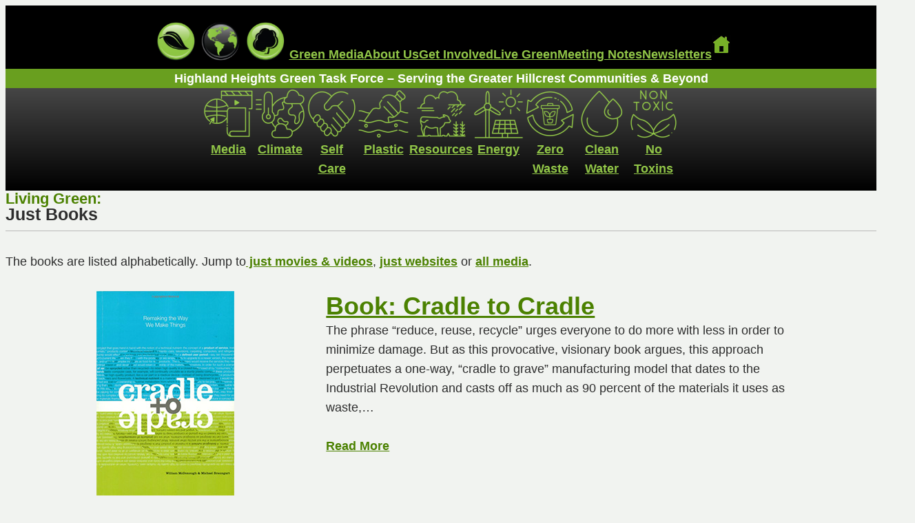

--- FILE ---
content_type: text/html; charset=UTF-8
request_url: https://www.highlandhtsgreen.org/green-media-2/
body_size: 22747
content:
<!DOCTYPE html>
<html dir="ltr" lang="en-US" prefix="og: https://ogp.me/ns#">
<head>
	<meta charset="UTF-8" />
	<meta name="viewport" content="width=device-width, initial-scale=1" />

		<!-- All in One SEO 4.9.3 - aioseo.com -->
	<meta name="description" content="The books are listed alphabetically. Jump to just movies &amp; videos, just websites or all media." />
	<meta name="robots" content="max-image-preview:large" />
	<link rel="canonical" href="https://www.highlandhtsgreen.org/green-media-2/" />
	<meta name="generator" content="All in One SEO (AIOSEO) 4.9.3" />
		<meta property="og:locale" content="en_US" />
		<meta property="og:site_name" content="Highland Heights Green Task Force - Serving the Greater Hillcrest Communities &amp; Beyond" />
		<meta property="og:type" content="article" />
		<meta property="og:title" content="Just Books - Highland Heights Green Task Force" />
		<meta property="og:description" content="The books are listed alphabetically. Jump to just movies &amp; videos, just websites or all media." />
		<meta property="og:url" content="https://www.highlandhtsgreen.org/green-media-2/" />
		<meta property="article:published_time" content="2023-01-31T20:15:24+00:00" />
		<meta property="article:modified_time" content="2023-03-29T19:56:33+00:00" />
		<meta name="twitter:card" content="summary_large_image" />
		<meta name="twitter:title" content="Just Books - Highland Heights Green Task Force" />
		<meta name="twitter:description" content="The books are listed alphabetically. Jump to just movies &amp; videos, just websites or all media." />
		<script type="application/ld+json" class="aioseo-schema">
			{"@context":"https:\/\/schema.org","@graph":[{"@type":"BreadcrumbList","@id":"https:\/\/www.highlandhtsgreen.org\/green-media-2\/#breadcrumblist","itemListElement":[{"@type":"ListItem","@id":"https:\/\/www.highlandhtsgreen.org#listItem","position":1,"name":"Home","item":"https:\/\/www.highlandhtsgreen.org","nextItem":{"@type":"ListItem","@id":"https:\/\/www.highlandhtsgreen.org\/green-media-2\/#listItem","name":"Just Books"}},{"@type":"ListItem","@id":"https:\/\/www.highlandhtsgreen.org\/green-media-2\/#listItem","position":2,"name":"Just Books","previousItem":{"@type":"ListItem","@id":"https:\/\/www.highlandhtsgreen.org#listItem","name":"Home"}}]},{"@type":"Organization","@id":"https:\/\/www.highlandhtsgreen.org\/#organization","name":"Highland Heights Green Task Force","description":"Serving the Greater Hillcrest Communities & Beyond","url":"https:\/\/www.highlandhtsgreen.org\/"},{"@type":"WebPage","@id":"https:\/\/www.highlandhtsgreen.org\/green-media-2\/#webpage","url":"https:\/\/www.highlandhtsgreen.org\/green-media-2\/","name":"Just Books - Highland Heights Green Task Force","description":"The books are listed alphabetically. Jump to just movies & videos, just websites or all media.","inLanguage":"en-US","isPartOf":{"@id":"https:\/\/www.highlandhtsgreen.org\/#website"},"breadcrumb":{"@id":"https:\/\/www.highlandhtsgreen.org\/green-media-2\/#breadcrumblist"},"datePublished":"2023-01-31T15:15:24-05:00","dateModified":"2023-03-29T15:56:33-04:00"},{"@type":"WebSite","@id":"https:\/\/www.highlandhtsgreen.org\/#website","url":"https:\/\/www.highlandhtsgreen.org\/","name":"Highland Heights Green Task Force","description":"Serving the Greater Hillcrest Communities & Beyond","inLanguage":"en-US","publisher":{"@id":"https:\/\/www.highlandhtsgreen.org\/#organization"}}]}
		</script>
		<!-- All in One SEO -->

<title>Just Books - Highland Heights Green Task Force</title>
<link rel='dns-prefetch' href='//use.fontawesome.com' />
<link rel="alternate" type="application/rss+xml" title="Highland Heights Green Task Force &raquo; Feed" href="https://www.highlandhtsgreen.org/feed/" />
<link rel="alternate" type="application/rss+xml" title="Highland Heights Green Task Force &raquo; Comments Feed" href="https://www.highlandhtsgreen.org/comments/feed/" />
<link rel="alternate" type="application/rss+xml" title="Highland Heights Green Task Force &raquo; Just Books Comments Feed" href="https://www.highlandhtsgreen.org/green-media-2/feed/" />
<link rel="alternate" title="oEmbed (JSON)" type="application/json+oembed" href="https://www.highlandhtsgreen.org/wp-json/oembed/1.0/embed?url=https%3A%2F%2Fwww.highlandhtsgreen.org%2Fgreen-media-2%2F" />
<link rel="alternate" title="oEmbed (XML)" type="text/xml+oembed" href="https://www.highlandhtsgreen.org/wp-json/oembed/1.0/embed?url=https%3A%2F%2Fwww.highlandhtsgreen.org%2Fgreen-media-2%2F&#038;format=xml" />
		<!-- This site uses the Google Analytics by MonsterInsights plugin v9.11.1 - Using Analytics tracking - https://www.monsterinsights.com/ -->
							<script src="//www.googletagmanager.com/gtag/js?id=G-170Y9C9S7R"  data-cfasync="false" data-wpfc-render="false" async></script>
			<script data-cfasync="false" data-wpfc-render="false">
				var mi_version = '9.11.1';
				var mi_track_user = true;
				var mi_no_track_reason = '';
								var MonsterInsightsDefaultLocations = {"page_location":"https:\/\/www.highlandhtsgreen.org\/green-media-2\/"};
								if ( typeof MonsterInsightsPrivacyGuardFilter === 'function' ) {
					var MonsterInsightsLocations = (typeof MonsterInsightsExcludeQuery === 'object') ? MonsterInsightsPrivacyGuardFilter( MonsterInsightsExcludeQuery ) : MonsterInsightsPrivacyGuardFilter( MonsterInsightsDefaultLocations );
				} else {
					var MonsterInsightsLocations = (typeof MonsterInsightsExcludeQuery === 'object') ? MonsterInsightsExcludeQuery : MonsterInsightsDefaultLocations;
				}

								var disableStrs = [
										'ga-disable-G-170Y9C9S7R',
									];

				/* Function to detect opted out users */
				function __gtagTrackerIsOptedOut() {
					for (var index = 0; index < disableStrs.length; index++) {
						if (document.cookie.indexOf(disableStrs[index] + '=true') > -1) {
							return true;
						}
					}

					return false;
				}

				/* Disable tracking if the opt-out cookie exists. */
				if (__gtagTrackerIsOptedOut()) {
					for (var index = 0; index < disableStrs.length; index++) {
						window[disableStrs[index]] = true;
					}
				}

				/* Opt-out function */
				function __gtagTrackerOptout() {
					for (var index = 0; index < disableStrs.length; index++) {
						document.cookie = disableStrs[index] + '=true; expires=Thu, 31 Dec 2099 23:59:59 UTC; path=/';
						window[disableStrs[index]] = true;
					}
				}

				if ('undefined' === typeof gaOptout) {
					function gaOptout() {
						__gtagTrackerOptout();
					}
				}
								window.dataLayer = window.dataLayer || [];

				window.MonsterInsightsDualTracker = {
					helpers: {},
					trackers: {},
				};
				if (mi_track_user) {
					function __gtagDataLayer() {
						dataLayer.push(arguments);
					}

					function __gtagTracker(type, name, parameters) {
						if (!parameters) {
							parameters = {};
						}

						if (parameters.send_to) {
							__gtagDataLayer.apply(null, arguments);
							return;
						}

						if (type === 'event') {
														parameters.send_to = monsterinsights_frontend.v4_id;
							var hookName = name;
							if (typeof parameters['event_category'] !== 'undefined') {
								hookName = parameters['event_category'] + ':' + name;
							}

							if (typeof MonsterInsightsDualTracker.trackers[hookName] !== 'undefined') {
								MonsterInsightsDualTracker.trackers[hookName](parameters);
							} else {
								__gtagDataLayer('event', name, parameters);
							}
							
						} else {
							__gtagDataLayer.apply(null, arguments);
						}
					}

					__gtagTracker('js', new Date());
					__gtagTracker('set', {
						'developer_id.dZGIzZG': true,
											});
					if ( MonsterInsightsLocations.page_location ) {
						__gtagTracker('set', MonsterInsightsLocations);
					}
										__gtagTracker('config', 'G-170Y9C9S7R', {"forceSSL":"true","link_attribution":"true"} );
										window.gtag = __gtagTracker;										(function () {
						/* https://developers.google.com/analytics/devguides/collection/analyticsjs/ */
						/* ga and __gaTracker compatibility shim. */
						var noopfn = function () {
							return null;
						};
						var newtracker = function () {
							return new Tracker();
						};
						var Tracker = function () {
							return null;
						};
						var p = Tracker.prototype;
						p.get = noopfn;
						p.set = noopfn;
						p.send = function () {
							var args = Array.prototype.slice.call(arguments);
							args.unshift('send');
							__gaTracker.apply(null, args);
						};
						var __gaTracker = function () {
							var len = arguments.length;
							if (len === 0) {
								return;
							}
							var f = arguments[len - 1];
							if (typeof f !== 'object' || f === null || typeof f.hitCallback !== 'function') {
								if ('send' === arguments[0]) {
									var hitConverted, hitObject = false, action;
									if ('event' === arguments[1]) {
										if ('undefined' !== typeof arguments[3]) {
											hitObject = {
												'eventAction': arguments[3],
												'eventCategory': arguments[2],
												'eventLabel': arguments[4],
												'value': arguments[5] ? arguments[5] : 1,
											}
										}
									}
									if ('pageview' === arguments[1]) {
										if ('undefined' !== typeof arguments[2]) {
											hitObject = {
												'eventAction': 'page_view',
												'page_path': arguments[2],
											}
										}
									}
									if (typeof arguments[2] === 'object') {
										hitObject = arguments[2];
									}
									if (typeof arguments[5] === 'object') {
										Object.assign(hitObject, arguments[5]);
									}
									if ('undefined' !== typeof arguments[1].hitType) {
										hitObject = arguments[1];
										if ('pageview' === hitObject.hitType) {
											hitObject.eventAction = 'page_view';
										}
									}
									if (hitObject) {
										action = 'timing' === arguments[1].hitType ? 'timing_complete' : hitObject.eventAction;
										hitConverted = mapArgs(hitObject);
										__gtagTracker('event', action, hitConverted);
									}
								}
								return;
							}

							function mapArgs(args) {
								var arg, hit = {};
								var gaMap = {
									'eventCategory': 'event_category',
									'eventAction': 'event_action',
									'eventLabel': 'event_label',
									'eventValue': 'event_value',
									'nonInteraction': 'non_interaction',
									'timingCategory': 'event_category',
									'timingVar': 'name',
									'timingValue': 'value',
									'timingLabel': 'event_label',
									'page': 'page_path',
									'location': 'page_location',
									'title': 'page_title',
									'referrer' : 'page_referrer',
								};
								for (arg in args) {
																		if (!(!args.hasOwnProperty(arg) || !gaMap.hasOwnProperty(arg))) {
										hit[gaMap[arg]] = args[arg];
									} else {
										hit[arg] = args[arg];
									}
								}
								return hit;
							}

							try {
								f.hitCallback();
							} catch (ex) {
							}
						};
						__gaTracker.create = newtracker;
						__gaTracker.getByName = newtracker;
						__gaTracker.getAll = function () {
							return [];
						};
						__gaTracker.remove = noopfn;
						__gaTracker.loaded = true;
						window['__gaTracker'] = __gaTracker;
					})();
									} else {
										console.log("");
					(function () {
						function __gtagTracker() {
							return null;
						}

						window['__gtagTracker'] = __gtagTracker;
						window['gtag'] = __gtagTracker;
					})();
									}
			</script>
							<!-- / Google Analytics by MonsterInsights -->
		<style id='wp-img-auto-sizes-contain-inline-css'>
img:is([sizes=auto i],[sizes^="auto," i]){contain-intrinsic-size:3000px 1500px}
/*# sourceURL=wp-img-auto-sizes-contain-inline-css */
</style>
<style id='wp-block-site-logo-inline-css'>
.wp-block-site-logo{box-sizing:border-box;line-height:0}.wp-block-site-logo a{display:inline-block;line-height:0}.wp-block-site-logo.is-default-size img{height:auto;width:120px}.wp-block-site-logo img{height:auto;max-width:100%}.wp-block-site-logo a,.wp-block-site-logo img{border-radius:inherit}.wp-block-site-logo.aligncenter{margin-left:auto;margin-right:auto;text-align:center}:root :where(.wp-block-site-logo.is-style-rounded){border-radius:9999px}
/*# sourceURL=https://www.highlandhtsgreen.org/wp-includes/blocks/site-logo/style.min.css */
</style>
<style id='wp-block-navigation-link-inline-css'>
.wp-block-navigation .wp-block-navigation-item__label{overflow-wrap:break-word}.wp-block-navigation .wp-block-navigation-item__description{display:none}.link-ui-tools{outline:1px solid #f0f0f0;padding:8px}.link-ui-block-inserter{padding-top:8px}.link-ui-block-inserter__back{margin-left:8px;text-transform:uppercase}
/*# sourceURL=https://www.highlandhtsgreen.org/wp-includes/blocks/navigation-link/style.min.css */
</style>
<style id='wp-block-navigation-inline-css'>
.wp-block-navigation{position:relative}.wp-block-navigation ul{margin-bottom:0;margin-left:0;margin-top:0;padding-left:0}.wp-block-navigation ul,.wp-block-navigation ul li{list-style:none;padding:0}.wp-block-navigation .wp-block-navigation-item{align-items:center;background-color:inherit;display:flex;position:relative}.wp-block-navigation .wp-block-navigation-item .wp-block-navigation__submenu-container:empty{display:none}.wp-block-navigation .wp-block-navigation-item__content{display:block;z-index:1}.wp-block-navigation .wp-block-navigation-item__content.wp-block-navigation-item__content{color:inherit}.wp-block-navigation.has-text-decoration-underline .wp-block-navigation-item__content,.wp-block-navigation.has-text-decoration-underline .wp-block-navigation-item__content:active,.wp-block-navigation.has-text-decoration-underline .wp-block-navigation-item__content:focus{text-decoration:underline}.wp-block-navigation.has-text-decoration-line-through .wp-block-navigation-item__content,.wp-block-navigation.has-text-decoration-line-through .wp-block-navigation-item__content:active,.wp-block-navigation.has-text-decoration-line-through .wp-block-navigation-item__content:focus{text-decoration:line-through}.wp-block-navigation :where(a),.wp-block-navigation :where(a:active),.wp-block-navigation :where(a:focus){text-decoration:none}.wp-block-navigation .wp-block-navigation__submenu-icon{align-self:center;background-color:inherit;border:none;color:currentColor;display:inline-block;font-size:inherit;height:.6em;line-height:0;margin-left:.25em;padding:0;width:.6em}.wp-block-navigation .wp-block-navigation__submenu-icon svg{display:inline-block;stroke:currentColor;height:inherit;margin-top:.075em;width:inherit}.wp-block-navigation{--navigation-layout-justification-setting:flex-start;--navigation-layout-direction:row;--navigation-layout-wrap:wrap;--navigation-layout-justify:flex-start;--navigation-layout-align:center}.wp-block-navigation.is-vertical{--navigation-layout-direction:column;--navigation-layout-justify:initial;--navigation-layout-align:flex-start}.wp-block-navigation.no-wrap{--navigation-layout-wrap:nowrap}.wp-block-navigation.items-justified-center{--navigation-layout-justification-setting:center;--navigation-layout-justify:center}.wp-block-navigation.items-justified-center.is-vertical{--navigation-layout-align:center}.wp-block-navigation.items-justified-right{--navigation-layout-justification-setting:flex-end;--navigation-layout-justify:flex-end}.wp-block-navigation.items-justified-right.is-vertical{--navigation-layout-align:flex-end}.wp-block-navigation.items-justified-space-between{--navigation-layout-justification-setting:space-between;--navigation-layout-justify:space-between}.wp-block-navigation .has-child .wp-block-navigation__submenu-container{align-items:normal;background-color:inherit;color:inherit;display:flex;flex-direction:column;opacity:0;position:absolute;z-index:2}@media not (prefers-reduced-motion){.wp-block-navigation .has-child .wp-block-navigation__submenu-container{transition:opacity .1s linear}}.wp-block-navigation .has-child .wp-block-navigation__submenu-container{height:0;overflow:hidden;visibility:hidden;width:0}.wp-block-navigation .has-child .wp-block-navigation__submenu-container>.wp-block-navigation-item>.wp-block-navigation-item__content{display:flex;flex-grow:1;padding:.5em 1em}.wp-block-navigation .has-child .wp-block-navigation__submenu-container>.wp-block-navigation-item>.wp-block-navigation-item__content .wp-block-navigation__submenu-icon{margin-left:auto;margin-right:0}.wp-block-navigation .has-child .wp-block-navigation__submenu-container .wp-block-navigation-item__content{margin:0}.wp-block-navigation .has-child .wp-block-navigation__submenu-container{left:-1px;top:100%}@media (min-width:782px){.wp-block-navigation .has-child .wp-block-navigation__submenu-container .wp-block-navigation__submenu-container{left:100%;top:-1px}.wp-block-navigation .has-child .wp-block-navigation__submenu-container .wp-block-navigation__submenu-container:before{background:#0000;content:"";display:block;height:100%;position:absolute;right:100%;width:.5em}.wp-block-navigation .has-child .wp-block-navigation__submenu-container .wp-block-navigation__submenu-icon{margin-right:.25em}.wp-block-navigation .has-child .wp-block-navigation__submenu-container .wp-block-navigation__submenu-icon svg{transform:rotate(-90deg)}}.wp-block-navigation .has-child .wp-block-navigation-submenu__toggle[aria-expanded=true]~.wp-block-navigation__submenu-container,.wp-block-navigation .has-child:not(.open-on-click):hover>.wp-block-navigation__submenu-container,.wp-block-navigation .has-child:not(.open-on-click):not(.open-on-hover-click):focus-within>.wp-block-navigation__submenu-container{height:auto;min-width:200px;opacity:1;overflow:visible;visibility:visible;width:auto}.wp-block-navigation.has-background .has-child .wp-block-navigation__submenu-container{left:0;top:100%}@media (min-width:782px){.wp-block-navigation.has-background .has-child .wp-block-navigation__submenu-container .wp-block-navigation__submenu-container{left:100%;top:0}}.wp-block-navigation-submenu{display:flex;position:relative}.wp-block-navigation-submenu .wp-block-navigation__submenu-icon svg{stroke:currentColor}button.wp-block-navigation-item__content{background-color:initial;border:none;color:currentColor;font-family:inherit;font-size:inherit;font-style:inherit;font-weight:inherit;letter-spacing:inherit;line-height:inherit;text-align:left;text-transform:inherit}.wp-block-navigation-submenu__toggle{cursor:pointer}.wp-block-navigation-submenu__toggle[aria-expanded=true]+.wp-block-navigation__submenu-icon>svg,.wp-block-navigation-submenu__toggle[aria-expanded=true]>svg{transform:rotate(180deg)}.wp-block-navigation-item.open-on-click .wp-block-navigation-submenu__toggle{padding-left:0;padding-right:.85em}.wp-block-navigation-item.open-on-click .wp-block-navigation-submenu__toggle+.wp-block-navigation__submenu-icon{margin-left:-.6em;pointer-events:none}.wp-block-navigation-item.open-on-click button.wp-block-navigation-item__content:not(.wp-block-navigation-submenu__toggle){padding:0}.wp-block-navigation .wp-block-page-list,.wp-block-navigation__container,.wp-block-navigation__responsive-close,.wp-block-navigation__responsive-container,.wp-block-navigation__responsive-container-content,.wp-block-navigation__responsive-dialog{gap:inherit}:where(.wp-block-navigation.has-background .wp-block-navigation-item a:not(.wp-element-button)),:where(.wp-block-navigation.has-background .wp-block-navigation-submenu a:not(.wp-element-button)){padding:.5em 1em}:where(.wp-block-navigation .wp-block-navigation__submenu-container .wp-block-navigation-item a:not(.wp-element-button)),:where(.wp-block-navigation .wp-block-navigation__submenu-container .wp-block-navigation-submenu a:not(.wp-element-button)),:where(.wp-block-navigation .wp-block-navigation__submenu-container .wp-block-navigation-submenu button.wp-block-navigation-item__content),:where(.wp-block-navigation .wp-block-navigation__submenu-container .wp-block-pages-list__item button.wp-block-navigation-item__content){padding:.5em 1em}.wp-block-navigation.items-justified-right .wp-block-navigation__container .has-child .wp-block-navigation__submenu-container,.wp-block-navigation.items-justified-right .wp-block-page-list>.has-child .wp-block-navigation__submenu-container,.wp-block-navigation.items-justified-space-between .wp-block-page-list>.has-child:last-child .wp-block-navigation__submenu-container,.wp-block-navigation.items-justified-space-between>.wp-block-navigation__container>.has-child:last-child .wp-block-navigation__submenu-container{left:auto;right:0}.wp-block-navigation.items-justified-right .wp-block-navigation__container .has-child .wp-block-navigation__submenu-container .wp-block-navigation__submenu-container,.wp-block-navigation.items-justified-right .wp-block-page-list>.has-child .wp-block-navigation__submenu-container .wp-block-navigation__submenu-container,.wp-block-navigation.items-justified-space-between .wp-block-page-list>.has-child:last-child .wp-block-navigation__submenu-container .wp-block-navigation__submenu-container,.wp-block-navigation.items-justified-space-between>.wp-block-navigation__container>.has-child:last-child .wp-block-navigation__submenu-container .wp-block-navigation__submenu-container{left:-1px;right:-1px}@media (min-width:782px){.wp-block-navigation.items-justified-right .wp-block-navigation__container .has-child .wp-block-navigation__submenu-container .wp-block-navigation__submenu-container,.wp-block-navigation.items-justified-right .wp-block-page-list>.has-child .wp-block-navigation__submenu-container .wp-block-navigation__submenu-container,.wp-block-navigation.items-justified-space-between .wp-block-page-list>.has-child:last-child .wp-block-navigation__submenu-container .wp-block-navigation__submenu-container,.wp-block-navigation.items-justified-space-between>.wp-block-navigation__container>.has-child:last-child .wp-block-navigation__submenu-container .wp-block-navigation__submenu-container{left:auto;right:100%}}.wp-block-navigation:not(.has-background) .wp-block-navigation__submenu-container{background-color:#fff;border:1px solid #00000026}.wp-block-navigation.has-background .wp-block-navigation__submenu-container{background-color:inherit}.wp-block-navigation:not(.has-text-color) .wp-block-navigation__submenu-container{color:#000}.wp-block-navigation__container{align-items:var(--navigation-layout-align,initial);display:flex;flex-direction:var(--navigation-layout-direction,initial);flex-wrap:var(--navigation-layout-wrap,wrap);justify-content:var(--navigation-layout-justify,initial);list-style:none;margin:0;padding-left:0}.wp-block-navigation__container .is-responsive{display:none}.wp-block-navigation__container:only-child,.wp-block-page-list:only-child{flex-grow:1}@keyframes overlay-menu__fade-in-animation{0%{opacity:0;transform:translateY(.5em)}to{opacity:1;transform:translateY(0)}}.wp-block-navigation__responsive-container{bottom:0;display:none;left:0;position:fixed;right:0;top:0}.wp-block-navigation__responsive-container :where(.wp-block-navigation-item a){color:inherit}.wp-block-navigation__responsive-container .wp-block-navigation__responsive-container-content{align-items:var(--navigation-layout-align,initial);display:flex;flex-direction:var(--navigation-layout-direction,initial);flex-wrap:var(--navigation-layout-wrap,wrap);justify-content:var(--navigation-layout-justify,initial)}.wp-block-navigation__responsive-container:not(.is-menu-open.is-menu-open){background-color:inherit!important;color:inherit!important}.wp-block-navigation__responsive-container.is-menu-open{background-color:inherit;display:flex;flex-direction:column}@media not (prefers-reduced-motion){.wp-block-navigation__responsive-container.is-menu-open{animation:overlay-menu__fade-in-animation .1s ease-out;animation-fill-mode:forwards}}.wp-block-navigation__responsive-container.is-menu-open{overflow:auto;padding:clamp(1rem,var(--wp--style--root--padding-top),20rem) clamp(1rem,var(--wp--style--root--padding-right),20rem) clamp(1rem,var(--wp--style--root--padding-bottom),20rem) clamp(1rem,var(--wp--style--root--padding-left),20rem);z-index:100000}.wp-block-navigation__responsive-container.is-menu-open .wp-block-navigation__responsive-container-content{align-items:var(--navigation-layout-justification-setting,inherit);display:flex;flex-direction:column;flex-wrap:nowrap;overflow:visible;padding-top:calc(2rem + 24px)}.wp-block-navigation__responsive-container.is-menu-open .wp-block-navigation__responsive-container-content,.wp-block-navigation__responsive-container.is-menu-open .wp-block-navigation__responsive-container-content .wp-block-navigation__container,.wp-block-navigation__responsive-container.is-menu-open .wp-block-navigation__responsive-container-content .wp-block-page-list{justify-content:flex-start}.wp-block-navigation__responsive-container.is-menu-open .wp-block-navigation__responsive-container-content .wp-block-navigation__submenu-icon{display:none}.wp-block-navigation__responsive-container.is-menu-open .wp-block-navigation__responsive-container-content .has-child .wp-block-navigation__submenu-container{border:none;height:auto;min-width:200px;opacity:1;overflow:initial;padding-left:2rem;padding-right:2rem;position:static;visibility:visible;width:auto}.wp-block-navigation__responsive-container.is-menu-open .wp-block-navigation__responsive-container-content .wp-block-navigation__container,.wp-block-navigation__responsive-container.is-menu-open .wp-block-navigation__responsive-container-content .wp-block-navigation__submenu-container{gap:inherit}.wp-block-navigation__responsive-container.is-menu-open .wp-block-navigation__responsive-container-content .wp-block-navigation__submenu-container{padding-top:var(--wp--style--block-gap,2em)}.wp-block-navigation__responsive-container.is-menu-open .wp-block-navigation__responsive-container-content .wp-block-navigation-item__content{padding:0}.wp-block-navigation__responsive-container.is-menu-open .wp-block-navigation__responsive-container-content .wp-block-navigation-item,.wp-block-navigation__responsive-container.is-menu-open .wp-block-navigation__responsive-container-content .wp-block-navigation__container,.wp-block-navigation__responsive-container.is-menu-open .wp-block-navigation__responsive-container-content .wp-block-page-list{align-items:var(--navigation-layout-justification-setting,initial);display:flex;flex-direction:column}.wp-block-navigation__responsive-container.is-menu-open .wp-block-navigation-item,.wp-block-navigation__responsive-container.is-menu-open .wp-block-navigation-item .wp-block-navigation__submenu-container,.wp-block-navigation__responsive-container.is-menu-open .wp-block-navigation__container,.wp-block-navigation__responsive-container.is-menu-open .wp-block-page-list{background:#0000!important;color:inherit!important}.wp-block-navigation__responsive-container.is-menu-open .wp-block-navigation__submenu-container.wp-block-navigation__submenu-container.wp-block-navigation__submenu-container.wp-block-navigation__submenu-container{left:auto;right:auto}@media (min-width:600px){.wp-block-navigation__responsive-container:not(.hidden-by-default):not(.is-menu-open){background-color:inherit;display:block;position:relative;width:100%;z-index:auto}.wp-block-navigation__responsive-container:not(.hidden-by-default):not(.is-menu-open) .wp-block-navigation__responsive-container-close{display:none}.wp-block-navigation__responsive-container.is-menu-open .wp-block-navigation__submenu-container.wp-block-navigation__submenu-container.wp-block-navigation__submenu-container.wp-block-navigation__submenu-container{left:0}}.wp-block-navigation:not(.has-background) .wp-block-navigation__responsive-container.is-menu-open{background-color:#fff}.wp-block-navigation:not(.has-text-color) .wp-block-navigation__responsive-container.is-menu-open{color:#000}.wp-block-navigation__toggle_button_label{font-size:1rem;font-weight:700}.wp-block-navigation__responsive-container-close,.wp-block-navigation__responsive-container-open{background:#0000;border:none;color:currentColor;cursor:pointer;margin:0;padding:0;text-transform:inherit;vertical-align:middle}.wp-block-navigation__responsive-container-close svg,.wp-block-navigation__responsive-container-open svg{fill:currentColor;display:block;height:24px;pointer-events:none;width:24px}.wp-block-navigation__responsive-container-open{display:flex}.wp-block-navigation__responsive-container-open.wp-block-navigation__responsive-container-open.wp-block-navigation__responsive-container-open{font-family:inherit;font-size:inherit;font-weight:inherit}@media (min-width:600px){.wp-block-navigation__responsive-container-open:not(.always-shown){display:none}}.wp-block-navigation__responsive-container-close{position:absolute;right:0;top:0;z-index:2}.wp-block-navigation__responsive-container-close.wp-block-navigation__responsive-container-close.wp-block-navigation__responsive-container-close{font-family:inherit;font-size:inherit;font-weight:inherit}.wp-block-navigation__responsive-close{width:100%}.has-modal-open .wp-block-navigation__responsive-close{margin-left:auto;margin-right:auto;max-width:var(--wp--style--global--wide-size,100%)}.wp-block-navigation__responsive-close:focus{outline:none}.is-menu-open .wp-block-navigation__responsive-close,.is-menu-open .wp-block-navigation__responsive-container-content,.is-menu-open .wp-block-navigation__responsive-dialog{box-sizing:border-box}.wp-block-navigation__responsive-dialog{position:relative}.has-modal-open .admin-bar .is-menu-open .wp-block-navigation__responsive-dialog{margin-top:46px}@media (min-width:782px){.has-modal-open .admin-bar .is-menu-open .wp-block-navigation__responsive-dialog{margin-top:32px}}html.has-modal-open{overflow:hidden}
/*# sourceURL=https://www.highlandhtsgreen.org/wp-includes/blocks/navigation/style.min.css */
</style>
<style id='wp-block-image-inline-css'>
.wp-block-image>a,.wp-block-image>figure>a{display:inline-block}.wp-block-image img{box-sizing:border-box;height:auto;max-width:100%;vertical-align:bottom}@media not (prefers-reduced-motion){.wp-block-image img.hide{visibility:hidden}.wp-block-image img.show{animation:show-content-image .4s}}.wp-block-image[style*=border-radius] img,.wp-block-image[style*=border-radius]>a{border-radius:inherit}.wp-block-image.has-custom-border img{box-sizing:border-box}.wp-block-image.aligncenter{text-align:center}.wp-block-image.alignfull>a,.wp-block-image.alignwide>a{width:100%}.wp-block-image.alignfull img,.wp-block-image.alignwide img{height:auto;width:100%}.wp-block-image .aligncenter,.wp-block-image .alignleft,.wp-block-image .alignright,.wp-block-image.aligncenter,.wp-block-image.alignleft,.wp-block-image.alignright{display:table}.wp-block-image .aligncenter>figcaption,.wp-block-image .alignleft>figcaption,.wp-block-image .alignright>figcaption,.wp-block-image.aligncenter>figcaption,.wp-block-image.alignleft>figcaption,.wp-block-image.alignright>figcaption{caption-side:bottom;display:table-caption}.wp-block-image .alignleft{float:left;margin:.5em 1em .5em 0}.wp-block-image .alignright{float:right;margin:.5em 0 .5em 1em}.wp-block-image .aligncenter{margin-left:auto;margin-right:auto}.wp-block-image :where(figcaption){margin-bottom:1em;margin-top:.5em}.wp-block-image.is-style-circle-mask img{border-radius:9999px}@supports ((-webkit-mask-image:none) or (mask-image:none)) or (-webkit-mask-image:none){.wp-block-image.is-style-circle-mask img{border-radius:0;-webkit-mask-image:url('data:image/svg+xml;utf8,<svg viewBox="0 0 100 100" xmlns="http://www.w3.org/2000/svg"><circle cx="50" cy="50" r="50"/></svg>');mask-image:url('data:image/svg+xml;utf8,<svg viewBox="0 0 100 100" xmlns="http://www.w3.org/2000/svg"><circle cx="50" cy="50" r="50"/></svg>');mask-mode:alpha;-webkit-mask-position:center;mask-position:center;-webkit-mask-repeat:no-repeat;mask-repeat:no-repeat;-webkit-mask-size:contain;mask-size:contain}}:root :where(.wp-block-image.is-style-rounded img,.wp-block-image .is-style-rounded img){border-radius:9999px}.wp-block-image figure{margin:0}.wp-lightbox-container{display:flex;flex-direction:column;position:relative}.wp-lightbox-container img{cursor:zoom-in}.wp-lightbox-container img:hover+button{opacity:1}.wp-lightbox-container button{align-items:center;backdrop-filter:blur(16px) saturate(180%);background-color:#5a5a5a40;border:none;border-radius:4px;cursor:zoom-in;display:flex;height:20px;justify-content:center;opacity:0;padding:0;position:absolute;right:16px;text-align:center;top:16px;width:20px;z-index:100}@media not (prefers-reduced-motion){.wp-lightbox-container button{transition:opacity .2s ease}}.wp-lightbox-container button:focus-visible{outline:3px auto #5a5a5a40;outline:3px auto -webkit-focus-ring-color;outline-offset:3px}.wp-lightbox-container button:hover{cursor:pointer;opacity:1}.wp-lightbox-container button:focus{opacity:1}.wp-lightbox-container button:focus,.wp-lightbox-container button:hover,.wp-lightbox-container button:not(:hover):not(:active):not(.has-background){background-color:#5a5a5a40;border:none}.wp-lightbox-overlay{box-sizing:border-box;cursor:zoom-out;height:100vh;left:0;overflow:hidden;position:fixed;top:0;visibility:hidden;width:100%;z-index:100000}.wp-lightbox-overlay .close-button{align-items:center;cursor:pointer;display:flex;justify-content:center;min-height:40px;min-width:40px;padding:0;position:absolute;right:calc(env(safe-area-inset-right) + 16px);top:calc(env(safe-area-inset-top) + 16px);z-index:5000000}.wp-lightbox-overlay .close-button:focus,.wp-lightbox-overlay .close-button:hover,.wp-lightbox-overlay .close-button:not(:hover):not(:active):not(.has-background){background:none;border:none}.wp-lightbox-overlay .lightbox-image-container{height:var(--wp--lightbox-container-height);left:50%;overflow:hidden;position:absolute;top:50%;transform:translate(-50%,-50%);transform-origin:top left;width:var(--wp--lightbox-container-width);z-index:9999999999}.wp-lightbox-overlay .wp-block-image{align-items:center;box-sizing:border-box;display:flex;height:100%;justify-content:center;margin:0;position:relative;transform-origin:0 0;width:100%;z-index:3000000}.wp-lightbox-overlay .wp-block-image img{height:var(--wp--lightbox-image-height);min-height:var(--wp--lightbox-image-height);min-width:var(--wp--lightbox-image-width);width:var(--wp--lightbox-image-width)}.wp-lightbox-overlay .wp-block-image figcaption{display:none}.wp-lightbox-overlay button{background:none;border:none}.wp-lightbox-overlay .scrim{background-color:#fff;height:100%;opacity:.9;position:absolute;width:100%;z-index:2000000}.wp-lightbox-overlay.active{visibility:visible}@media not (prefers-reduced-motion){.wp-lightbox-overlay.active{animation:turn-on-visibility .25s both}.wp-lightbox-overlay.active img{animation:turn-on-visibility .35s both}.wp-lightbox-overlay.show-closing-animation:not(.active){animation:turn-off-visibility .35s both}.wp-lightbox-overlay.show-closing-animation:not(.active) img{animation:turn-off-visibility .25s both}.wp-lightbox-overlay.zoom.active{animation:none;opacity:1;visibility:visible}.wp-lightbox-overlay.zoom.active .lightbox-image-container{animation:lightbox-zoom-in .4s}.wp-lightbox-overlay.zoom.active .lightbox-image-container img{animation:none}.wp-lightbox-overlay.zoom.active .scrim{animation:turn-on-visibility .4s forwards}.wp-lightbox-overlay.zoom.show-closing-animation:not(.active){animation:none}.wp-lightbox-overlay.zoom.show-closing-animation:not(.active) .lightbox-image-container{animation:lightbox-zoom-out .4s}.wp-lightbox-overlay.zoom.show-closing-animation:not(.active) .lightbox-image-container img{animation:none}.wp-lightbox-overlay.zoom.show-closing-animation:not(.active) .scrim{animation:turn-off-visibility .4s forwards}}@keyframes show-content-image{0%{visibility:hidden}99%{visibility:hidden}to{visibility:visible}}@keyframes turn-on-visibility{0%{opacity:0}to{opacity:1}}@keyframes turn-off-visibility{0%{opacity:1;visibility:visible}99%{opacity:0;visibility:visible}to{opacity:0;visibility:hidden}}@keyframes lightbox-zoom-in{0%{transform:translate(calc((-100vw + var(--wp--lightbox-scrollbar-width))/2 + var(--wp--lightbox-initial-left-position)),calc(-50vh + var(--wp--lightbox-initial-top-position))) scale(var(--wp--lightbox-scale))}to{transform:translate(-50%,-50%) scale(1)}}@keyframes lightbox-zoom-out{0%{transform:translate(-50%,-50%) scale(1);visibility:visible}99%{visibility:visible}to{transform:translate(calc((-100vw + var(--wp--lightbox-scrollbar-width))/2 + var(--wp--lightbox-initial-left-position)),calc(-50vh + var(--wp--lightbox-initial-top-position))) scale(var(--wp--lightbox-scale));visibility:hidden}}
/*# sourceURL=https://www.highlandhtsgreen.org/wp-includes/blocks/image/style.min.css */
</style>
<style id='wp-block-image-theme-inline-css'>
:root :where(.wp-block-image figcaption){color:#555;font-size:13px;text-align:center}.is-dark-theme :root :where(.wp-block-image figcaption){color:#ffffffa6}.wp-block-image{margin:0 0 1em}
/*# sourceURL=https://www.highlandhtsgreen.org/wp-includes/blocks/image/theme.min.css */
</style>
<style id='wp-block-group-inline-css'>
.wp-block-group{box-sizing:border-box}:where(.wp-block-group.wp-block-group-is-layout-constrained){position:relative}
/*# sourceURL=https://www.highlandhtsgreen.org/wp-includes/blocks/group/style.min.css */
</style>
<style id='wp-block-group-theme-inline-css'>
:where(.wp-block-group.has-background){padding:1.25em 2.375em}
/*# sourceURL=https://www.highlandhtsgreen.org/wp-includes/blocks/group/theme.min.css */
</style>
<style id='wp-block-template-part-theme-inline-css'>
:root :where(.wp-block-template-part.has-background){margin-bottom:0;margin-top:0;padding:1.25em 2.375em}
/*# sourceURL=https://www.highlandhtsgreen.org/wp-includes/blocks/template-part/theme.min.css */
</style>
<style id='wp-block-paragraph-inline-css'>
.is-small-text{font-size:.875em}.is-regular-text{font-size:1em}.is-large-text{font-size:2.25em}.is-larger-text{font-size:3em}.has-drop-cap:not(:focus):first-letter{float:left;font-size:8.4em;font-style:normal;font-weight:100;line-height:.68;margin:.05em .1em 0 0;text-transform:uppercase}body.rtl .has-drop-cap:not(:focus):first-letter{float:none;margin-left:.1em}p.has-drop-cap.has-background{overflow:hidden}:root :where(p.has-background){padding:1.25em 2.375em}:where(p.has-text-color:not(.has-link-color)) a{color:inherit}p.has-text-align-left[style*="writing-mode:vertical-lr"],p.has-text-align-right[style*="writing-mode:vertical-rl"]{rotate:180deg}
/*# sourceURL=https://www.highlandhtsgreen.org/wp-includes/blocks/paragraph/style.min.css */
</style>
<style id='wp-block-heading-inline-css'>
h1:where(.wp-block-heading).has-background,h2:where(.wp-block-heading).has-background,h3:where(.wp-block-heading).has-background,h4:where(.wp-block-heading).has-background,h5:where(.wp-block-heading).has-background,h6:where(.wp-block-heading).has-background{padding:1.25em 2.375em}h1.has-text-align-left[style*=writing-mode]:where([style*=vertical-lr]),h1.has-text-align-right[style*=writing-mode]:where([style*=vertical-rl]),h2.has-text-align-left[style*=writing-mode]:where([style*=vertical-lr]),h2.has-text-align-right[style*=writing-mode]:where([style*=vertical-rl]),h3.has-text-align-left[style*=writing-mode]:where([style*=vertical-lr]),h3.has-text-align-right[style*=writing-mode]:where([style*=vertical-rl]),h4.has-text-align-left[style*=writing-mode]:where([style*=vertical-lr]),h4.has-text-align-right[style*=writing-mode]:where([style*=vertical-rl]),h5.has-text-align-left[style*=writing-mode]:where([style*=vertical-lr]),h5.has-text-align-right[style*=writing-mode]:where([style*=vertical-rl]),h6.has-text-align-left[style*=writing-mode]:where([style*=vertical-lr]),h6.has-text-align-right[style*=writing-mode]:where([style*=vertical-rl]){rotate:180deg}
/*# sourceURL=https://www.highlandhtsgreen.org/wp-includes/blocks/heading/style.min.css */
</style>
<style id='wp-block-post-title-inline-css'>
.wp-block-post-title{box-sizing:border-box;word-break:break-word}.wp-block-post-title :where(a){display:inline-block;font-family:inherit;font-size:inherit;font-style:inherit;font-weight:inherit;letter-spacing:inherit;line-height:inherit;text-decoration:inherit}
/*# sourceURL=https://www.highlandhtsgreen.org/wp-includes/blocks/post-title/style.min.css */
</style>
<style id='wp-block-separator-inline-css'>
@charset "UTF-8";.wp-block-separator{border:none;border-top:2px solid}:root :where(.wp-block-separator.is-style-dots){height:auto;line-height:1;text-align:center}:root :where(.wp-block-separator.is-style-dots):before{color:currentColor;content:"···";font-family:serif;font-size:1.5em;letter-spacing:2em;padding-left:2em}.wp-block-separator.is-style-dots{background:none!important;border:none!important}
/*# sourceURL=https://www.highlandhtsgreen.org/wp-includes/blocks/separator/style.min.css */
</style>
<style id='wp-block-separator-theme-inline-css'>
.wp-block-separator.has-css-opacity{opacity:.4}.wp-block-separator{border:none;border-bottom:2px solid;margin-left:auto;margin-right:auto}.wp-block-separator.has-alpha-channel-opacity{opacity:1}.wp-block-separator:not(.is-style-wide):not(.is-style-dots){width:100px}.wp-block-separator.has-background:not(.is-style-dots){border-bottom:none;height:1px}.wp-block-separator.has-background:not(.is-style-wide):not(.is-style-dots){height:2px}
/*# sourceURL=https://www.highlandhtsgreen.org/wp-includes/blocks/separator/theme.min.css */
</style>
<style id='wp-block-post-featured-image-inline-css'>
.wp-block-post-featured-image{margin-left:0;margin-right:0}.wp-block-post-featured-image a{display:block;height:100%}.wp-block-post-featured-image :where(img){box-sizing:border-box;height:auto;max-width:100%;vertical-align:bottom;width:100%}.wp-block-post-featured-image.alignfull img,.wp-block-post-featured-image.alignwide img{width:100%}.wp-block-post-featured-image .wp-block-post-featured-image__overlay.has-background-dim{background-color:#000;inset:0;position:absolute}.wp-block-post-featured-image{position:relative}.wp-block-post-featured-image .wp-block-post-featured-image__overlay.has-background-gradient{background-color:initial}.wp-block-post-featured-image .wp-block-post-featured-image__overlay.has-background-dim-0{opacity:0}.wp-block-post-featured-image .wp-block-post-featured-image__overlay.has-background-dim-10{opacity:.1}.wp-block-post-featured-image .wp-block-post-featured-image__overlay.has-background-dim-20{opacity:.2}.wp-block-post-featured-image .wp-block-post-featured-image__overlay.has-background-dim-30{opacity:.3}.wp-block-post-featured-image .wp-block-post-featured-image__overlay.has-background-dim-40{opacity:.4}.wp-block-post-featured-image .wp-block-post-featured-image__overlay.has-background-dim-50{opacity:.5}.wp-block-post-featured-image .wp-block-post-featured-image__overlay.has-background-dim-60{opacity:.6}.wp-block-post-featured-image .wp-block-post-featured-image__overlay.has-background-dim-70{opacity:.7}.wp-block-post-featured-image .wp-block-post-featured-image__overlay.has-background-dim-80{opacity:.8}.wp-block-post-featured-image .wp-block-post-featured-image__overlay.has-background-dim-90{opacity:.9}.wp-block-post-featured-image .wp-block-post-featured-image__overlay.has-background-dim-100{opacity:1}.wp-block-post-featured-image:where(.alignleft,.alignright){width:100%}
/*# sourceURL=https://www.highlandhtsgreen.org/wp-includes/blocks/post-featured-image/style.min.css */
</style>
<style id='wp-block-post-excerpt-inline-css'>
:where(.wp-block-post-excerpt){box-sizing:border-box;margin-bottom:var(--wp--style--block-gap);margin-top:var(--wp--style--block-gap)}.wp-block-post-excerpt__excerpt{margin-bottom:0;margin-top:0}.wp-block-post-excerpt__more-text{margin-bottom:0;margin-top:var(--wp--style--block-gap)}.wp-block-post-excerpt__more-link{display:inline-block}
/*# sourceURL=https://www.highlandhtsgreen.org/wp-includes/blocks/post-excerpt/style.min.css */
</style>
<style id='wp-block-columns-inline-css'>
.wp-block-columns{box-sizing:border-box;display:flex;flex-wrap:wrap!important}@media (min-width:782px){.wp-block-columns{flex-wrap:nowrap!important}}.wp-block-columns{align-items:normal!important}.wp-block-columns.are-vertically-aligned-top{align-items:flex-start}.wp-block-columns.are-vertically-aligned-center{align-items:center}.wp-block-columns.are-vertically-aligned-bottom{align-items:flex-end}@media (max-width:781px){.wp-block-columns:not(.is-not-stacked-on-mobile)>.wp-block-column{flex-basis:100%!important}}@media (min-width:782px){.wp-block-columns:not(.is-not-stacked-on-mobile)>.wp-block-column{flex-basis:0;flex-grow:1}.wp-block-columns:not(.is-not-stacked-on-mobile)>.wp-block-column[style*=flex-basis]{flex-grow:0}}.wp-block-columns.is-not-stacked-on-mobile{flex-wrap:nowrap!important}.wp-block-columns.is-not-stacked-on-mobile>.wp-block-column{flex-basis:0;flex-grow:1}.wp-block-columns.is-not-stacked-on-mobile>.wp-block-column[style*=flex-basis]{flex-grow:0}:where(.wp-block-columns){margin-bottom:1.75em}:where(.wp-block-columns.has-background){padding:1.25em 2.375em}.wp-block-column{flex-grow:1;min-width:0;overflow-wrap:break-word;word-break:break-word}.wp-block-column.is-vertically-aligned-top{align-self:flex-start}.wp-block-column.is-vertically-aligned-center{align-self:center}.wp-block-column.is-vertically-aligned-bottom{align-self:flex-end}.wp-block-column.is-vertically-aligned-stretch{align-self:stretch}.wp-block-column.is-vertically-aligned-bottom,.wp-block-column.is-vertically-aligned-center,.wp-block-column.is-vertically-aligned-top{width:100%}
/*# sourceURL=https://www.highlandhtsgreen.org/wp-includes/blocks/columns/style.min.css */
</style>
<style id='wp-block-post-template-inline-css'>
.wp-block-post-template{box-sizing:border-box;list-style:none;margin-bottom:0;margin-top:0;max-width:100%;padding:0}.wp-block-post-template.is-flex-container{display:flex;flex-direction:row;flex-wrap:wrap;gap:1.25em}.wp-block-post-template.is-flex-container>li{margin:0;width:100%}@media (min-width:600px){.wp-block-post-template.is-flex-container.is-flex-container.columns-2>li{width:calc(50% - .625em)}.wp-block-post-template.is-flex-container.is-flex-container.columns-3>li{width:calc(33.33333% - .83333em)}.wp-block-post-template.is-flex-container.is-flex-container.columns-4>li{width:calc(25% - .9375em)}.wp-block-post-template.is-flex-container.is-flex-container.columns-5>li{width:calc(20% - 1em)}.wp-block-post-template.is-flex-container.is-flex-container.columns-6>li{width:calc(16.66667% - 1.04167em)}}@media (max-width:600px){.wp-block-post-template-is-layout-grid.wp-block-post-template-is-layout-grid.wp-block-post-template-is-layout-grid.wp-block-post-template-is-layout-grid{grid-template-columns:1fr}}.wp-block-post-template-is-layout-constrained>li>.alignright,.wp-block-post-template-is-layout-flow>li>.alignright{float:right;margin-inline-end:0;margin-inline-start:2em}.wp-block-post-template-is-layout-constrained>li>.alignleft,.wp-block-post-template-is-layout-flow>li>.alignleft{float:left;margin-inline-end:2em;margin-inline-start:0}.wp-block-post-template-is-layout-constrained>li>.aligncenter,.wp-block-post-template-is-layout-flow>li>.aligncenter{margin-inline-end:auto;margin-inline-start:auto}
/*# sourceURL=https://www.highlandhtsgreen.org/wp-includes/blocks/post-template/style.min.css */
</style>
<style id='wp-block-post-content-inline-css'>
.wp-block-post-content{display:flow-root}
/*# sourceURL=https://www.highlandhtsgreen.org/wp-includes/blocks/post-content/style.min.css */
</style>
<style id='wp-block-spacer-inline-css'>
.wp-block-spacer{clear:both}
/*# sourceURL=https://www.highlandhtsgreen.org/wp-includes/blocks/spacer/style.min.css */
</style>
<style id='wp-block-site-tagline-inline-css'>
.wp-block-site-tagline{box-sizing:border-box}
/*# sourceURL=https://www.highlandhtsgreen.org/wp-includes/blocks/site-tagline/style.min.css */
</style>
<style id='wp-emoji-styles-inline-css'>

	img.wp-smiley, img.emoji {
		display: inline !important;
		border: none !important;
		box-shadow: none !important;
		height: 1em !important;
		width: 1em !important;
		margin: 0 0.07em !important;
		vertical-align: -0.1em !important;
		background: none !important;
		padding: 0 !important;
	}
/*# sourceURL=wp-emoji-styles-inline-css */
</style>
<style id='wp-block-library-inline-css'>
:root{--wp-block-synced-color:#7a00df;--wp-block-synced-color--rgb:122,0,223;--wp-bound-block-color:var(--wp-block-synced-color);--wp-editor-canvas-background:#ddd;--wp-admin-theme-color:#007cba;--wp-admin-theme-color--rgb:0,124,186;--wp-admin-theme-color-darker-10:#006ba1;--wp-admin-theme-color-darker-10--rgb:0,107,160.5;--wp-admin-theme-color-darker-20:#005a87;--wp-admin-theme-color-darker-20--rgb:0,90,135;--wp-admin-border-width-focus:2px}@media (min-resolution:192dpi){:root{--wp-admin-border-width-focus:1.5px}}.wp-element-button{cursor:pointer}:root .has-very-light-gray-background-color{background-color:#eee}:root .has-very-dark-gray-background-color{background-color:#313131}:root .has-very-light-gray-color{color:#eee}:root .has-very-dark-gray-color{color:#313131}:root .has-vivid-green-cyan-to-vivid-cyan-blue-gradient-background{background:linear-gradient(135deg,#00d084,#0693e3)}:root .has-purple-crush-gradient-background{background:linear-gradient(135deg,#34e2e4,#4721fb 50%,#ab1dfe)}:root .has-hazy-dawn-gradient-background{background:linear-gradient(135deg,#faaca8,#dad0ec)}:root .has-subdued-olive-gradient-background{background:linear-gradient(135deg,#fafae1,#67a671)}:root .has-atomic-cream-gradient-background{background:linear-gradient(135deg,#fdd79a,#004a59)}:root .has-nightshade-gradient-background{background:linear-gradient(135deg,#330968,#31cdcf)}:root .has-midnight-gradient-background{background:linear-gradient(135deg,#020381,#2874fc)}:root{--wp--preset--font-size--normal:16px;--wp--preset--font-size--huge:42px}.has-regular-font-size{font-size:1em}.has-larger-font-size{font-size:2.625em}.has-normal-font-size{font-size:var(--wp--preset--font-size--normal)}.has-huge-font-size{font-size:var(--wp--preset--font-size--huge)}.has-text-align-center{text-align:center}.has-text-align-left{text-align:left}.has-text-align-right{text-align:right}.has-fit-text{white-space:nowrap!important}#end-resizable-editor-section{display:none}.aligncenter{clear:both}.items-justified-left{justify-content:flex-start}.items-justified-center{justify-content:center}.items-justified-right{justify-content:flex-end}.items-justified-space-between{justify-content:space-between}.screen-reader-text{border:0;clip-path:inset(50%);height:1px;margin:-1px;overflow:hidden;padding:0;position:absolute;width:1px;word-wrap:normal!important}.screen-reader-text:focus{background-color:#ddd;clip-path:none;color:#444;display:block;font-size:1em;height:auto;left:5px;line-height:normal;padding:15px 23px 14px;text-decoration:none;top:5px;width:auto;z-index:100000}html :where(.has-border-color){border-style:solid}html :where([style*=border-top-color]){border-top-style:solid}html :where([style*=border-right-color]){border-right-style:solid}html :where([style*=border-bottom-color]){border-bottom-style:solid}html :where([style*=border-left-color]){border-left-style:solid}html :where([style*=border-width]){border-style:solid}html :where([style*=border-top-width]){border-top-style:solid}html :where([style*=border-right-width]){border-right-style:solid}html :where([style*=border-bottom-width]){border-bottom-style:solid}html :where([style*=border-left-width]){border-left-style:solid}html :where(img[class*=wp-image-]){height:auto;max-width:100%}:where(figure){margin:0 0 1em}html :where(.is-position-sticky){--wp-admin--admin-bar--position-offset:var(--wp-admin--admin-bar--height,0px)}@media screen and (max-width:600px){html :where(.is-position-sticky){--wp-admin--admin-bar--position-offset:0px}}
/*# sourceURL=/wp-includes/css/dist/block-library/common.min.css */
</style>
<style id='font-awesome-svg-styles-default-inline-css'>
.svg-inline--fa {
  display: inline-block;
  height: 1em;
  overflow: visible;
  vertical-align: -.125em;
}
/*# sourceURL=font-awesome-svg-styles-default-inline-css */
</style>
<link rel='stylesheet' id='font-awesome-svg-styles-css' href='https://www.highlandhtsgreen.org/wp-content/uploads/font-awesome/v5.15.4/css/svg-with-js.css' media='all' />
<style id='font-awesome-svg-styles-inline-css'>
   .wp-block-font-awesome-icon svg::before,
   .wp-rich-text-font-awesome-icon svg::before {content: unset;}
/*# sourceURL=font-awesome-svg-styles-inline-css */
</style>
<style id='global-styles-inline-css'>
:root{--wp--preset--aspect-ratio--square: 1;--wp--preset--aspect-ratio--4-3: 4/3;--wp--preset--aspect-ratio--3-4: 3/4;--wp--preset--aspect-ratio--3-2: 3/2;--wp--preset--aspect-ratio--2-3: 2/3;--wp--preset--aspect-ratio--16-9: 16/9;--wp--preset--aspect-ratio--9-16: 9/16;--wp--preset--color--black: #000000;--wp--preset--color--cyan-bluish-gray: #abb8c3;--wp--preset--color--white: #ffffff;--wp--preset--color--pale-pink: #f78da7;--wp--preset--color--vivid-red: #cf2e2e;--wp--preset--color--luminous-vivid-orange: #ff6900;--wp--preset--color--luminous-vivid-amber: #fcb900;--wp--preset--color--light-green-cyan: #7bdcb5;--wp--preset--color--vivid-green-cyan: #00d084;--wp--preset--color--pale-cyan-blue: #8ed1fc;--wp--preset--color--vivid-cyan-blue: #0693e3;--wp--preset--color--vivid-purple: #9b51e0;--wp--preset--color--foreground: #000000;--wp--preset--color--background: #ffffff;--wp--preset--color--dkgray: #2d2d2d;--wp--preset--color--mdgray: #707070;--wp--preset--color--ltgray: #9f9f9f;--wp--preset--color--dkgreen: #4B8100;--wp--preset--color--mdgreen: #699f1f;--wp--preset--color--springgreen: #92c748;--wp--preset--gradient--vivid-cyan-blue-to-vivid-purple: linear-gradient(135deg,rgb(6,147,227) 0%,rgb(155,81,224) 100%);--wp--preset--gradient--light-green-cyan-to-vivid-green-cyan: linear-gradient(135deg,rgb(122,220,180) 0%,rgb(0,208,130) 100%);--wp--preset--gradient--luminous-vivid-amber-to-luminous-vivid-orange: linear-gradient(135deg,rgb(252,185,0) 0%,rgb(255,105,0) 100%);--wp--preset--gradient--luminous-vivid-orange-to-vivid-red: linear-gradient(135deg,rgb(255,105,0) 0%,rgb(207,46,46) 100%);--wp--preset--gradient--very-light-gray-to-cyan-bluish-gray: linear-gradient(135deg,rgb(238,238,238) 0%,rgb(169,184,195) 100%);--wp--preset--gradient--cool-to-warm-spectrum: linear-gradient(135deg,rgb(74,234,220) 0%,rgb(151,120,209) 20%,rgb(207,42,186) 40%,rgb(238,44,130) 60%,rgb(251,105,98) 80%,rgb(254,248,76) 100%);--wp--preset--gradient--blush-light-purple: linear-gradient(135deg,rgb(255,206,236) 0%,rgb(152,150,240) 100%);--wp--preset--gradient--blush-bordeaux: linear-gradient(135deg,rgb(254,205,165) 0%,rgb(254,45,45) 50%,rgb(107,0,62) 100%);--wp--preset--gradient--luminous-dusk: linear-gradient(135deg,rgb(255,203,112) 0%,rgb(199,81,192) 50%,rgb(65,88,208) 100%);--wp--preset--gradient--pale-ocean: linear-gradient(135deg,rgb(255,245,203) 0%,rgb(182,227,212) 50%,rgb(51,167,181) 100%);--wp--preset--gradient--electric-grass: linear-gradient(135deg,rgb(202,248,128) 0%,rgb(113,206,126) 100%);--wp--preset--gradient--midnight: linear-gradient(135deg,rgb(2,3,129) 0%,rgb(40,116,252) 100%);--wp--preset--gradient--vertical-secondary-to-tertiary: linear-gradient(to bottom,var(--wp--preset--color--secondary) 0%,var(--wp--preset--color--tertiary) 100%);--wp--preset--gradient--vertical-secondary-to-background: linear-gradient(to bottom,var(--wp--preset--color--secondary) 0%,var(--wp--preset--color--background) 100%);--wp--preset--gradient--vertical-tertiary-to-background: linear-gradient(to bottom,var(--wp--preset--color--tertiary) 0%,var(--wp--preset--color--background) 100%);--wp--preset--gradient--diagonal-primary-to-foreground: linear-gradient(to bottom right,var(--wp--preset--color--primary) 0%,var(--wp--preset--color--foreground) 100%);--wp--preset--gradient--diagonal-secondary-to-background: linear-gradient(to bottom right,var(--wp--preset--color--secondary) 50%,var(--wp--preset--color--background) 50%);--wp--preset--gradient--diagonal-background-to-secondary: linear-gradient(to bottom right,var(--wp--preset--color--background) 50%,var(--wp--preset--color--secondary) 50%);--wp--preset--gradient--diagonal-tertiary-to-background: linear-gradient(to bottom right,var(--wp--preset--color--tertiary) 50%,var(--wp--preset--color--background) 50%);--wp--preset--gradient--diagonal-background-to-tertiary: linear-gradient(to bottom right,var(--wp--preset--color--background) 50%,var(--wp--preset--color--tertiary) 50%);--wp--preset--font-size--small: 1rem;--wp--preset--font-size--medium: 1.125rem;--wp--preset--font-size--large: 1.75rem;--wp--preset--font-size--x-large: clamp(1.75rem, 3vw, 2.25rem);--wp--preset--font-family--custom-font: Poppins,Roboto,"Helvetica Neue",sans-serif;--wp--preset--font-family--system-font: -apple-system,BlinkMacSystemFont,"Segoe UI",Roboto,Oxygen-Sans,Ubuntu,Cantarell,"Helvetica Neue",sans-serif;--wp--preset--spacing--20: 0.44rem;--wp--preset--spacing--30: 0.67rem;--wp--preset--spacing--40: 1rem;--wp--preset--spacing--50: 1.5rem;--wp--preset--spacing--60: 2.25rem;--wp--preset--spacing--70: 3.38rem;--wp--preset--spacing--80: 5.06rem;--wp--preset--shadow--natural: 6px 6px 9px rgba(0, 0, 0, 0.2);--wp--preset--shadow--deep: 12px 12px 50px rgba(0, 0, 0, 0.4);--wp--preset--shadow--sharp: 6px 6px 0px rgba(0, 0, 0, 0.2);--wp--preset--shadow--outlined: 6px 6px 0px -3px rgb(255, 255, 255), 6px 6px rgb(0, 0, 0);--wp--preset--shadow--crisp: 6px 6px 0px rgb(0, 0, 0);--wp--custom--spacing--small: max(1.25rem, 5vw);--wp--custom--spacing--medium: clamp(2rem, 8vw, calc(4 * var(--wp--style--block-gap)));--wp--custom--spacing--large: clamp(4rem, 10vw, 8rem);--wp--custom--spacing--outer: var(--wp--custom--spacing--small, 1.25rem);--wp--custom--typography--font-size--huge: clamp(2.25rem, 4vw, 2.75rem);--wp--custom--typography--font-size--gigantic: clamp(2.75rem, 6vw, 3.25rem);--wp--custom--typography--font-size--colossal: clamp(3.25rem, 8vw, 6.25rem);--wp--custom--typography--line-height--tiny: 1.15;--wp--custom--typography--line-height--small: 1.2;--wp--custom--typography--line-height--medium: 1.4;--wp--custom--typography--line-height--normal: 1.6;}:root { --wp--style--global--content-size: 1000px;--wp--style--global--wide-size: 1000px; }:where(body) { margin: 0; }.wp-site-blocks > .alignleft { float: left; margin-right: 2em; }.wp-site-blocks > .alignright { float: right; margin-left: 2em; }.wp-site-blocks > .aligncenter { justify-content: center; margin-left: auto; margin-right: auto; }:where(.wp-site-blocks) > * { margin-block-start: 1.5rem; margin-block-end: 0; }:where(.wp-site-blocks) > :first-child { margin-block-start: 0; }:where(.wp-site-blocks) > :last-child { margin-block-end: 0; }:root { --wp--style--block-gap: 1.5rem; }:root :where(.is-layout-flow) > :first-child{margin-block-start: 0;}:root :where(.is-layout-flow) > :last-child{margin-block-end: 0;}:root :where(.is-layout-flow) > *{margin-block-start: 1.5rem;margin-block-end: 0;}:root :where(.is-layout-constrained) > :first-child{margin-block-start: 0;}:root :where(.is-layout-constrained) > :last-child{margin-block-end: 0;}:root :where(.is-layout-constrained) > *{margin-block-start: 1.5rem;margin-block-end: 0;}:root :where(.is-layout-flex){gap: 1.5rem;}:root :where(.is-layout-grid){gap: 1.5rem;}.is-layout-flow > .alignleft{float: left;margin-inline-start: 0;margin-inline-end: 2em;}.is-layout-flow > .alignright{float: right;margin-inline-start: 2em;margin-inline-end: 0;}.is-layout-flow > .aligncenter{margin-left: auto !important;margin-right: auto !important;}.is-layout-constrained > .alignleft{float: left;margin-inline-start: 0;margin-inline-end: 2em;}.is-layout-constrained > .alignright{float: right;margin-inline-start: 2em;margin-inline-end: 0;}.is-layout-constrained > .aligncenter{margin-left: auto !important;margin-right: auto !important;}.is-layout-constrained > :where(:not(.alignleft):not(.alignright):not(.alignfull)){max-width: var(--wp--style--global--content-size);margin-left: auto !important;margin-right: auto !important;}.is-layout-constrained > .alignwide{max-width: var(--wp--style--global--wide-size);}body .is-layout-flex{display: flex;}.is-layout-flex{flex-wrap: wrap;align-items: center;}.is-layout-flex > :is(*, div){margin: 0;}body .is-layout-grid{display: grid;}.is-layout-grid > :is(*, div){margin: 0;}body{background-color: var(--wp--preset--color--background);color: var(--wp--preset--color--dkgray);font-family: var(--wp--preset--font-family--system-font);font-size: var(--wp--preset--font-size--medium);line-height: var(--wp--custom--typography--line-height--normal);padding-top: 0px;padding-right: 0px;padding-bottom: 0px;padding-left: 0px;}a:where(:not(.wp-element-button)){color: var(--wp--preset--color--springgreen);text-decoration: underline;}h1{font-family: var(--wp--preset--font-family--source-serif-pro);font-size: var(--wp--custom--typography--font-size--colossal);font-weight: 700;line-height: var(--wp--custom--typography--line-height--tiny);}h2{font-family: var(--wp--preset--font-family--source-serif-pro);font-size: var(--wp--custom--typography--font-size--gigantic);font-weight: 300;line-height: var(--wp--custom--typography--line-height--small);}h3{font-family: var(--wp--preset--font-family--source-serif-pro);font-size: var(--wp--custom--typography--font-size--huge);font-weight: 300;line-height: var(--wp--custom--typography--line-height--tiny);}h4{font-family: var(--wp--preset--font-family--source-serif-pro);font-size: var(--wp--preset--font-size--x-large);font-weight: 300;line-height: var(--wp--custom--typography--line-height--tiny);}h5{font-family: var(--wp--preset--font-family--system-font);font-size: var(--wp--preset--font-size--medium);font-weight: 700;line-height: var(--wp--custom--typography--line-height--normal);text-transform: uppercase;}h6{font-family: var(--wp--preset--font-family--system-font);font-size: var(--wp--preset--font-size--medium);font-weight: 400;line-height: var(--wp--custom--typography--line-height--normal);text-transform: uppercase;}:root :where(.wp-element-button, .wp-block-button__link){background-color: #32373c;border-width: 0;color: #fff;font-family: inherit;font-size: inherit;font-style: inherit;font-weight: inherit;letter-spacing: inherit;line-height: inherit;padding-top: calc(0.667em + 2px);padding-right: calc(1.333em + 2px);padding-bottom: calc(0.667em + 2px);padding-left: calc(1.333em + 2px);text-decoration: none;text-transform: inherit;}.has-black-color{color: var(--wp--preset--color--black) !important;}.has-cyan-bluish-gray-color{color: var(--wp--preset--color--cyan-bluish-gray) !important;}.has-white-color{color: var(--wp--preset--color--white) !important;}.has-pale-pink-color{color: var(--wp--preset--color--pale-pink) !important;}.has-vivid-red-color{color: var(--wp--preset--color--vivid-red) !important;}.has-luminous-vivid-orange-color{color: var(--wp--preset--color--luminous-vivid-orange) !important;}.has-luminous-vivid-amber-color{color: var(--wp--preset--color--luminous-vivid-amber) !important;}.has-light-green-cyan-color{color: var(--wp--preset--color--light-green-cyan) !important;}.has-vivid-green-cyan-color{color: var(--wp--preset--color--vivid-green-cyan) !important;}.has-pale-cyan-blue-color{color: var(--wp--preset--color--pale-cyan-blue) !important;}.has-vivid-cyan-blue-color{color: var(--wp--preset--color--vivid-cyan-blue) !important;}.has-vivid-purple-color{color: var(--wp--preset--color--vivid-purple) !important;}.has-foreground-color{color: var(--wp--preset--color--foreground) !important;}.has-background-color{color: var(--wp--preset--color--background) !important;}.has-dkgray-color{color: var(--wp--preset--color--dkgray) !important;}.has-mdgray-color{color: var(--wp--preset--color--mdgray) !important;}.has-ltgray-color{color: var(--wp--preset--color--ltgray) !important;}.has-dkgreen-color{color: var(--wp--preset--color--dkgreen) !important;}.has-mdgreen-color{color: var(--wp--preset--color--mdgreen) !important;}.has-springgreen-color{color: var(--wp--preset--color--springgreen) !important;}.has-black-background-color{background-color: var(--wp--preset--color--black) !important;}.has-cyan-bluish-gray-background-color{background-color: var(--wp--preset--color--cyan-bluish-gray) !important;}.has-white-background-color{background-color: var(--wp--preset--color--white) !important;}.has-pale-pink-background-color{background-color: var(--wp--preset--color--pale-pink) !important;}.has-vivid-red-background-color{background-color: var(--wp--preset--color--vivid-red) !important;}.has-luminous-vivid-orange-background-color{background-color: var(--wp--preset--color--luminous-vivid-orange) !important;}.has-luminous-vivid-amber-background-color{background-color: var(--wp--preset--color--luminous-vivid-amber) !important;}.has-light-green-cyan-background-color{background-color: var(--wp--preset--color--light-green-cyan) !important;}.has-vivid-green-cyan-background-color{background-color: var(--wp--preset--color--vivid-green-cyan) !important;}.has-pale-cyan-blue-background-color{background-color: var(--wp--preset--color--pale-cyan-blue) !important;}.has-vivid-cyan-blue-background-color{background-color: var(--wp--preset--color--vivid-cyan-blue) !important;}.has-vivid-purple-background-color{background-color: var(--wp--preset--color--vivid-purple) !important;}.has-foreground-background-color{background-color: var(--wp--preset--color--foreground) !important;}.has-background-background-color{background-color: var(--wp--preset--color--background) !important;}.has-dkgray-background-color{background-color: var(--wp--preset--color--dkgray) !important;}.has-mdgray-background-color{background-color: var(--wp--preset--color--mdgray) !important;}.has-ltgray-background-color{background-color: var(--wp--preset--color--ltgray) !important;}.has-dkgreen-background-color{background-color: var(--wp--preset--color--dkgreen) !important;}.has-mdgreen-background-color{background-color: var(--wp--preset--color--mdgreen) !important;}.has-springgreen-background-color{background-color: var(--wp--preset--color--springgreen) !important;}.has-black-border-color{border-color: var(--wp--preset--color--black) !important;}.has-cyan-bluish-gray-border-color{border-color: var(--wp--preset--color--cyan-bluish-gray) !important;}.has-white-border-color{border-color: var(--wp--preset--color--white) !important;}.has-pale-pink-border-color{border-color: var(--wp--preset--color--pale-pink) !important;}.has-vivid-red-border-color{border-color: var(--wp--preset--color--vivid-red) !important;}.has-luminous-vivid-orange-border-color{border-color: var(--wp--preset--color--luminous-vivid-orange) !important;}.has-luminous-vivid-amber-border-color{border-color: var(--wp--preset--color--luminous-vivid-amber) !important;}.has-light-green-cyan-border-color{border-color: var(--wp--preset--color--light-green-cyan) !important;}.has-vivid-green-cyan-border-color{border-color: var(--wp--preset--color--vivid-green-cyan) !important;}.has-pale-cyan-blue-border-color{border-color: var(--wp--preset--color--pale-cyan-blue) !important;}.has-vivid-cyan-blue-border-color{border-color: var(--wp--preset--color--vivid-cyan-blue) !important;}.has-vivid-purple-border-color{border-color: var(--wp--preset--color--vivid-purple) !important;}.has-foreground-border-color{border-color: var(--wp--preset--color--foreground) !important;}.has-background-border-color{border-color: var(--wp--preset--color--background) !important;}.has-dkgray-border-color{border-color: var(--wp--preset--color--dkgray) !important;}.has-mdgray-border-color{border-color: var(--wp--preset--color--mdgray) !important;}.has-ltgray-border-color{border-color: var(--wp--preset--color--ltgray) !important;}.has-dkgreen-border-color{border-color: var(--wp--preset--color--dkgreen) !important;}.has-mdgreen-border-color{border-color: var(--wp--preset--color--mdgreen) !important;}.has-springgreen-border-color{border-color: var(--wp--preset--color--springgreen) !important;}.has-vivid-cyan-blue-to-vivid-purple-gradient-background{background: var(--wp--preset--gradient--vivid-cyan-blue-to-vivid-purple) !important;}.has-light-green-cyan-to-vivid-green-cyan-gradient-background{background: var(--wp--preset--gradient--light-green-cyan-to-vivid-green-cyan) !important;}.has-luminous-vivid-amber-to-luminous-vivid-orange-gradient-background{background: var(--wp--preset--gradient--luminous-vivid-amber-to-luminous-vivid-orange) !important;}.has-luminous-vivid-orange-to-vivid-red-gradient-background{background: var(--wp--preset--gradient--luminous-vivid-orange-to-vivid-red) !important;}.has-very-light-gray-to-cyan-bluish-gray-gradient-background{background: var(--wp--preset--gradient--very-light-gray-to-cyan-bluish-gray) !important;}.has-cool-to-warm-spectrum-gradient-background{background: var(--wp--preset--gradient--cool-to-warm-spectrum) !important;}.has-blush-light-purple-gradient-background{background: var(--wp--preset--gradient--blush-light-purple) !important;}.has-blush-bordeaux-gradient-background{background: var(--wp--preset--gradient--blush-bordeaux) !important;}.has-luminous-dusk-gradient-background{background: var(--wp--preset--gradient--luminous-dusk) !important;}.has-pale-ocean-gradient-background{background: var(--wp--preset--gradient--pale-ocean) !important;}.has-electric-grass-gradient-background{background: var(--wp--preset--gradient--electric-grass) !important;}.has-midnight-gradient-background{background: var(--wp--preset--gradient--midnight) !important;}.has-vertical-secondary-to-tertiary-gradient-background{background: var(--wp--preset--gradient--vertical-secondary-to-tertiary) !important;}.has-vertical-secondary-to-background-gradient-background{background: var(--wp--preset--gradient--vertical-secondary-to-background) !important;}.has-vertical-tertiary-to-background-gradient-background{background: var(--wp--preset--gradient--vertical-tertiary-to-background) !important;}.has-diagonal-primary-to-foreground-gradient-background{background: var(--wp--preset--gradient--diagonal-primary-to-foreground) !important;}.has-diagonal-secondary-to-background-gradient-background{background: var(--wp--preset--gradient--diagonal-secondary-to-background) !important;}.has-diagonal-background-to-secondary-gradient-background{background: var(--wp--preset--gradient--diagonal-background-to-secondary) !important;}.has-diagonal-tertiary-to-background-gradient-background{background: var(--wp--preset--gradient--diagonal-tertiary-to-background) !important;}.has-diagonal-background-to-tertiary-gradient-background{background: var(--wp--preset--gradient--diagonal-background-to-tertiary) !important;}.has-small-font-size{font-size: var(--wp--preset--font-size--small) !important;}.has-medium-font-size{font-size: var(--wp--preset--font-size--medium) !important;}.has-large-font-size{font-size: var(--wp--preset--font-size--large) !important;}.has-x-large-font-size{font-size: var(--wp--preset--font-size--x-large) !important;}.has-custom-font-font-family{font-family: var(--wp--preset--font-family--custom-font) !important;}.has-system-font-font-family{font-family: var(--wp--preset--font-family--system-font) !important;}
:root :where(.wp-block-post-title){font-family: var(--wp--preset--font-family--source-serif-pro);font-size: var(--wp--custom--typography--font-size--gigantic);font-weight: 300;line-height: var(--wp--custom--typography--line-height--tiny);}
/*# sourceURL=global-styles-inline-css */
</style>
<style id='core-block-supports-inline-css'>
.wp-container-core-navigation-is-layout-9a64770e{justify-content:flex-start;}.wp-container-core-group-is-layout-180a8c62{flex-wrap:nowrap;justify-content:center;}.wp-container-core-group-is-layout-720c7cca > :where(:not(.alignleft):not(.alignright):not(.alignfull)){max-width:1366px;margin-left:auto !important;margin-right:auto !important;}.wp-container-core-group-is-layout-720c7cca > .alignwide{max-width:1366px;}.wp-container-core-group-is-layout-720c7cca .alignfull{max-width:none;}.wp-container-core-group-is-layout-12243e0f > :where(:not(.alignleft):not(.alignright):not(.alignfull)){max-width:100%;margin-left:auto !important;margin-right:auto !important;}.wp-container-core-group-is-layout-12243e0f > .alignwide{max-width:100%;}.wp-container-core-group-is-layout-12243e0f .alignfull{max-width:none;}.wp-container-core-group-is-layout-94ea2d6b{justify-content:center;align-items:flex-start;}.wp-container-core-group-is-layout-b5bd41bb > .alignfull{margin-right:calc(0px * -1);margin-left:calc(0px * -1);}.wp-container-core-columns-is-layout-28f84493{flex-wrap:nowrap;}.wp-container-core-group-is-layout-704e782a > :where(:not(.alignleft):not(.alignright):not(.alignfull)){max-width:1000px;margin-left:auto !important;margin-right:auto !important;}.wp-container-core-group-is-layout-704e782a > .alignwide{max-width:1000px;}.wp-container-core-group-is-layout-704e782a .alignfull{max-width:none;}.wp-container-core-group-is-layout-9387084c > :where(:not(.alignleft):not(.alignright):not(.alignfull)){max-width:100vw;margin-left:auto !important;margin-right:auto !important;}.wp-container-core-group-is-layout-9387084c > .alignwide{max-width:100vw;}.wp-container-core-group-is-layout-9387084c .alignfull{max-width:none;}.wp-container-core-navigation-is-layout-ce155fab{flex-direction:column;align-items:center;}.wp-elements-deff8b1c0717e52328fb10adb04f5852 a:where(:not(.wp-element-button)){color:var(--wp--preset--color--mdgreen);}.wp-container-core-group-is-layout-a79a9386 > :where(:not(.alignleft):not(.alignright):not(.alignfull)){max-width:1000px;margin-left:auto !important;margin-right:auto !important;}.wp-container-core-group-is-layout-a79a9386 > .alignwide{max-width:1000px;}.wp-container-core-group-is-layout-a79a9386 .alignfull{max-width:none;}
/*# sourceURL=core-block-supports-inline-css */
</style>
<style id='wp-block-template-skip-link-inline-css'>

		.skip-link.screen-reader-text {
			border: 0;
			clip-path: inset(50%);
			height: 1px;
			margin: -1px;
			overflow: hidden;
			padding: 0;
			position: absolute !important;
			width: 1px;
			word-wrap: normal !important;
		}

		.skip-link.screen-reader-text:focus {
			background-color: #eee;
			clip-path: none;
			color: #444;
			display: block;
			font-size: 1em;
			height: auto;
			left: 5px;
			line-height: normal;
			padding: 15px 23px 14px;
			text-decoration: none;
			top: 5px;
			width: auto;
			z-index: 100000;
		}
/*# sourceURL=wp-block-template-skip-link-inline-css */
</style>
<link rel='stylesheet' id='twentytwentytwo-style-css' href='https://www.highlandhtsgreen.org/wp-content/themes/twentytwentytwo/style.css?ver=6.9' media='all' />
<link rel='stylesheet' id='chld_thm_cfg_child-css' href='https://www.highlandhtsgreen.org/wp-content/themes/twentytwentytwo-child/style.css?ver=6.9' media='all' />
<link rel='stylesheet' id='font-awesome-official-css' href='https://use.fontawesome.com/releases/v5.15.4/css/all.css' media='all' integrity="sha384-DyZ88mC6Up2uqS4h/KRgHuoeGwBcD4Ng9SiP4dIRy0EXTlnuz47vAwmeGwVChigm" crossorigin="anonymous" />
<link rel='stylesheet' id='font-awesome-official-v4shim-css' href='https://use.fontawesome.com/releases/v5.15.4/css/v4-shims.css' media='all' integrity="sha384-Vq76wejb3QJM4nDatBa5rUOve+9gkegsjCebvV/9fvXlGWo4HCMR4cJZjjcF6Viv" crossorigin="anonymous" />
<style id='font-awesome-official-v4shim-inline-css'>
@font-face {
font-family: "FontAwesome";
font-display: block;
src: url("https://use.fontawesome.com/releases/v5.15.4/webfonts/fa-brands-400.eot"),
		url("https://use.fontawesome.com/releases/v5.15.4/webfonts/fa-brands-400.eot?#iefix") format("embedded-opentype"),
		url("https://use.fontawesome.com/releases/v5.15.4/webfonts/fa-brands-400.woff2") format("woff2"),
		url("https://use.fontawesome.com/releases/v5.15.4/webfonts/fa-brands-400.woff") format("woff"),
		url("https://use.fontawesome.com/releases/v5.15.4/webfonts/fa-brands-400.ttf") format("truetype"),
		url("https://use.fontawesome.com/releases/v5.15.4/webfonts/fa-brands-400.svg#fontawesome") format("svg");
}

@font-face {
font-family: "FontAwesome";
font-display: block;
src: url("https://use.fontawesome.com/releases/v5.15.4/webfonts/fa-solid-900.eot"),
		url("https://use.fontawesome.com/releases/v5.15.4/webfonts/fa-solid-900.eot?#iefix") format("embedded-opentype"),
		url("https://use.fontawesome.com/releases/v5.15.4/webfonts/fa-solid-900.woff2") format("woff2"),
		url("https://use.fontawesome.com/releases/v5.15.4/webfonts/fa-solid-900.woff") format("woff"),
		url("https://use.fontawesome.com/releases/v5.15.4/webfonts/fa-solid-900.ttf") format("truetype"),
		url("https://use.fontawesome.com/releases/v5.15.4/webfonts/fa-solid-900.svg#fontawesome") format("svg");
}

@font-face {
font-family: "FontAwesome";
font-display: block;
src: url("https://use.fontawesome.com/releases/v5.15.4/webfonts/fa-regular-400.eot"),
		url("https://use.fontawesome.com/releases/v5.15.4/webfonts/fa-regular-400.eot?#iefix") format("embedded-opentype"),
		url("https://use.fontawesome.com/releases/v5.15.4/webfonts/fa-regular-400.woff2") format("woff2"),
		url("https://use.fontawesome.com/releases/v5.15.4/webfonts/fa-regular-400.woff") format("woff"),
		url("https://use.fontawesome.com/releases/v5.15.4/webfonts/fa-regular-400.ttf") format("truetype"),
		url("https://use.fontawesome.com/releases/v5.15.4/webfonts/fa-regular-400.svg#fontawesome") format("svg");
unicode-range: U+F004-F005,U+F007,U+F017,U+F022,U+F024,U+F02E,U+F03E,U+F044,U+F057-F059,U+F06E,U+F070,U+F075,U+F07B-F07C,U+F080,U+F086,U+F089,U+F094,U+F09D,U+F0A0,U+F0A4-F0A7,U+F0C5,U+F0C7-F0C8,U+F0E0,U+F0EB,U+F0F3,U+F0F8,U+F0FE,U+F111,U+F118-F11A,U+F11C,U+F133,U+F144,U+F146,U+F14A,U+F14D-F14E,U+F150-F152,U+F15B-F15C,U+F164-F165,U+F185-F186,U+F191-F192,U+F1AD,U+F1C1-F1C9,U+F1CD,U+F1D8,U+F1E3,U+F1EA,U+F1F6,U+F1F9,U+F20A,U+F247-F249,U+F24D,U+F254-F25B,U+F25D,U+F267,U+F271-F274,U+F279,U+F28B,U+F28D,U+F2B5-F2B6,U+F2B9,U+F2BB,U+F2BD,U+F2C1-F2C2,U+F2D0,U+F2D2,U+F2DC,U+F2ED,U+F328,U+F358-F35B,U+F3A5,U+F3D1,U+F410,U+F4AD;
}
/*# sourceURL=font-awesome-official-v4shim-inline-css */
</style>
<!--n2css--><!--n2js--><script src="https://www.highlandhtsgreen.org/wp-content/plugins/google-analytics-for-wordpress/assets/js/frontend-gtag.min.js?ver=9.11.1" id="monsterinsights-frontend-script-js" async data-wp-strategy="async"></script>
<script data-cfasync="false" data-wpfc-render="false" id='monsterinsights-frontend-script-js-extra'>var monsterinsights_frontend = {"js_events_tracking":"true","download_extensions":"doc,pdf,ppt,zip,xls,docx,pptx,xlsx","inbound_paths":"[{\"path\":\"\\\/go\\\/\",\"label\":\"affiliate\"},{\"path\":\"\\\/recommend\\\/\",\"label\":\"affiliate\"}]","home_url":"https:\/\/www.highlandhtsgreen.org","hash_tracking":"false","v4_id":"G-170Y9C9S7R"};</script>
<link rel="https://api.w.org/" href="https://www.highlandhtsgreen.org/wp-json/" /><link rel="alternate" title="JSON" type="application/json" href="https://www.highlandhtsgreen.org/wp-json/wp/v2/pages/3624" /><link rel="EditURI" type="application/rsd+xml" title="RSD" href="https://www.highlandhtsgreen.org/xmlrpc.php?rsd" />
<meta name="generator" content="WordPress 6.9" />
<link rel='shortlink' href='https://www.highlandhtsgreen.org/?p=3624' />
<meta name="cdp-version" content="1.5.0" /><script type="importmap" id="wp-importmap">
{"imports":{"@wordpress/interactivity":"https://www.highlandhtsgreen.org/wp-includes/js/dist/script-modules/interactivity/index.min.js?ver=8964710565a1d258501f"}}
</script>
<link rel="modulepreload" href="https://www.highlandhtsgreen.org/wp-includes/js/dist/script-modules/interactivity/index.min.js?ver=8964710565a1d258501f" id="@wordpress/interactivity-js-modulepreload" fetchpriority="low">
<link rel="icon" href="https://www.highlandhtsgreen.org/wp-content/uploads/2022/04/cropped-Favicon_square-32x32.jpg" sizes="32x32" />
<link rel="icon" href="https://www.highlandhtsgreen.org/wp-content/uploads/2022/04/cropped-Favicon_square-192x192.jpg" sizes="192x192" />
<link rel="apple-touch-icon" href="https://www.highlandhtsgreen.org/wp-content/uploads/2022/04/cropped-Favicon_square-180x180.jpg" />
<meta name="msapplication-TileImage" content="https://www.highlandhtsgreen.org/wp-content/uploads/2022/04/cropped-Favicon_square-270x270.jpg" />
</head>

<body class="wp-singular page-template page-template-wp-custom-template-living-green-subpage page page-id-3624 wp-custom-logo wp-embed-responsive wp-theme-twentytwentytwo wp-child-theme-twentytwentytwo-child"><div class="snowflakes" aria-hidden="true">
		<!--div class="snowflake" style="color:#fff">❅</div>-->
		<!--<div class="snowflake" style="color:#fff">❅</div>-->
		<!--<div class="snowflake" style="color:#fff">❅</div>-->
		<!--<div class="snowflake" style="color:#fff">❅</div>-->
		<!--<div class="snowflake" style="color:#fff">❅</div>-->
		<!--<div class="snowflake" style="color:#fff">❅</div>-->
		<!--<div class="snowflake" style="color:#fff">❅</div>-->
		<!--<div class="snowflake" style="color:#fff">❅</div>-->
		<!--<div class="snowflake" style="color:#fff">❅</div>-->
		<!--<div class="snowflake" style="color:#fff">❅</div>-->
		<!--<div class="snowflake" style="color:#fff">❅</div>-->
		<!--<div class="snowflake" style="color:#fff">❅</div-->
<!--  end snowflakes  -->
		
	<!--original snowflake = ❅ color:#fff; -->
		<!--div class="snowflake" style="color:#fff">❅</div>-->
		<!--<div class="snowflake" style="color:#fff">❅</div>-->
		<!--<div class="snowflake" style="color:#fff">❅</div>-->
		<!--<div class="snowflake" style="color:#fff">❅</div>-->
		<!--<div class="snowflake" style="color:#fff">❅</div>-->
		<!--<div class="snowflake" style="color:#fff">❅</div>-->
		<!--<div class="snowflake" style="color:#fff">❅</div>-->
		<!--<div class="snowflake" style="color:#fff">❅</div>-->
		<!--<div class="snowflake" style="color:#fff">❅</div>-->
		<!--<div class="snowflake" style="color:#fff">❅</div>-->
		<!--<div class="snowflake" style="color:#fff">❅</div>-->
		<!--<div class="snowflake" style="color:#fff">❅</div-->
	
	<!--hearts = ♥-->
	<!--shamrocks = ♣ -->
	<!--flower = * colors = color:#ac8dff!important;, -->
	<!---red white and blue stars-->
	<!--stars = ⭑-->
		<!--div class="snowflake" style="color:#f30!important;">⭑</div-->
		<!--div class="snowflake" style="color:#fff!important;">⭑</div-->
		<!--div class="snowflake" style="color:#36f!important;">⭑</div-->
		<!--div class="snowflake" style="color:#f30!important;">⭑</div-->
		<!--div class="snowflake" style="color:#fff!important;">⭑</div-->
		<!--div class="snowflake" style="color:#36f!important;">⭑</div-->
		<!--div class="snowflake" style="color:#f30!important;">⭑</div-->
		<!--div class="snowflake" style="color:#fff!important;">⭑</div-->
		<!--div class="snowflake" style="color:#36f!important;">⭑</div-->
		<!--div class="snowflake" style="color:#f30!important;">⭑</div-->
		<!--div class="snowflake" style="color:#fff!important;">⭑</div-->
		<!--div class="snowflake" style="color:#36f!important;">⭑</div-->
	<!---end stars---->
	
	<!--leaves+-->
	<!-- jack-o-lanterns = 🎃 -->
	<!-- canada maple leaf = 🍁-->
	<!-- fallen leaf = 🍂-->
	<!-- other leaves, 🍃-->
	<!-- mushroom &#127812-->
	<!--=====FALL MIX=====-->
		<!--<div class="snowflake">🍂</div>-->
		<!--<div class="snowflake">🍁</div>-->
		<!--<div class="snowflake">🍃</div>-->
		<!--<div class="snowflake">🍃</div>-->
		<!--<div class="snowflake">🍂</div>-->
		<!--<div class="snowflake">🍂</div>-->
		<!--<div class="snowflake">🍃</div>-->
		<!--<div class="snowflake">🍂</div>-->
		<!--<div class="snowflake">🍃</div>-->
		<!--<div class="snowflake">🍃</div>-->
		<!--<div class="snowflake">🍄</div>-->
		<!--<div class="snowflake">🍂</div>-->
	<!--FALL MIX-->
</div-->

<div class="wp-site-blocks"><header class="wp-block-template-part">
<div class="wp-block-group topMenu has-foreground-background-color has-background is-layout-constrained wp-container-core-group-is-layout-720c7cca wp-block-group-is-layout-constrained" style="border-style:none;border-width:0px;border-radius:0px">
<div class="wp-block-group alignwide has-text-color is-content-justification-center is-nowrap is-layout-flex wp-container-core-group-is-layout-180a8c62 wp-block-group-is-layout-flex" style="color:#92c748;padding-top:0px;padding-bottom:0px"><div class="aligncenter logo wp-block-site-logo"><a href="https://www.highlandhtsgreen.org/" class="custom-logo-link" rel="home"><img width="200" height="75" src="https://www.highlandhtsgreen.org/wp-content/uploads/2021/10/HHGTFLogo.png" class="custom-logo" alt="Highland Heights Green Task Force Website Logo" decoding="async" srcset="https://www.highlandhtsgreen.org/wp-content/uploads/2021/10/HHGTFLogo.png 800w, https://www.highlandhtsgreen.org/wp-content/uploads/2021/10/HHGTFLogo-300x113.png 300w, https://www.highlandhtsgreen.org/wp-content/uploads/2021/10/HHGTFLogo-768x288.png 768w" sizes="(max-width: 200px) 100vw, 200px" /></a></div>

<nav class="is-responsive items-justified-left nav wp-block-navigation is-content-justification-left is-layout-flex wp-container-core-navigation-is-layout-9a64770e wp-block-navigation-is-layout-flex" aria-label="Header navigation" 
		 data-wp-interactive="core/navigation" data-wp-context='{"overlayOpenedBy":{"click":false,"hover":false,"focus":false},"type":"overlay","roleAttribute":"","ariaLabel":"Menu"}'><button aria-haspopup="dialog" aria-label="Open menu" class="wp-block-navigation__responsive-container-open" 
				data-wp-on--click="actions.openMenuOnClick"
				data-wp-on--keydown="actions.handleMenuKeydown"
			><svg width="24" height="24" xmlns="http://www.w3.org/2000/svg" viewBox="0 0 24 24" aria-hidden="true" focusable="false"><path d="M4 7.5h16v1.5H4z"></path><path d="M4 15h16v1.5H4z"></path></svg></button>
				<div class="wp-block-navigation__responsive-container"  id="modal-1" 
				data-wp-class--has-modal-open="state.isMenuOpen"
				data-wp-class--is-menu-open="state.isMenuOpen"
				data-wp-watch="callbacks.initMenu"
				data-wp-on--keydown="actions.handleMenuKeydown"
				data-wp-on--focusout="actions.handleMenuFocusout"
				tabindex="-1"
			>
					<div class="wp-block-navigation__responsive-close" tabindex="-1">
						<div class="wp-block-navigation__responsive-dialog" 
				data-wp-bind--aria-modal="state.ariaModal"
				data-wp-bind--aria-label="state.ariaLabel"
				data-wp-bind--role="state.roleAttribute"
			>
							<button aria-label="Close menu" class="wp-block-navigation__responsive-container-close" 
				data-wp-on--click="actions.closeMenuOnClick"
			><svg xmlns="http://www.w3.org/2000/svg" viewBox="0 0 24 24" width="24" height="24" aria-hidden="true" focusable="false"><path d="m13.06 12 6.47-6.47-1.06-1.06L12 10.94 5.53 4.47 4.47 5.53 10.94 12l-6.47 6.47 1.06 1.06L12 13.06l6.47 6.47 1.06-1.06L13.06 12Z"></path></svg></button>
							<div class="wp-block-navigation__responsive-container-content" 
				data-wp-watch="callbacks.focusFirstElement"
			 id="modal-1-content">
								<ul class="wp-block-navigation__container is-responsive items-justified-left nav wp-block-navigation"><li class=" wp-block-navigation-item wp-block-navigation-link"><a class="wp-block-navigation-item__content"  href="https://www.highlandhtsgreen.org/green-media/"><span class="wp-block-navigation-item__label">Green Media</span></a></li><li class=" wp-block-navigation-item wp-block-navigation-link"><a class="wp-block-navigation-item__content"  href="https://www.highlandhtsgreen.org/about-us/"><span class="wp-block-navigation-item__label">About Us</span></a></li><li class=" wp-block-navigation-item wp-block-navigation-link"><a class="wp-block-navigation-item__content"  href="https://www.highlandhtsgreen.org/get-involved/"><span class="wp-block-navigation-item__label">Get Involved</span></a></li><li class=" wp-block-navigation-item wp-block-navigation-link"><a class="wp-block-navigation-item__content"  href="https://www.highlandhtsgreen.org/live-green/"><span class="wp-block-navigation-item__label">Live Green</span></a></li><li class=" wp-block-navigation-item wp-block-navigation-link"><a class="wp-block-navigation-item__content"  href="https://www.highlandhtsgreen.org/meeting-notes/"><span class="wp-block-navigation-item__label">Meeting Notes</span></a></li><li class=" wp-block-navigation-item wp-block-navigation-link"><a class="wp-block-navigation-item__content"  href="https://www.highlandhtsgreen.org/newsletters/"><span class="wp-block-navigation-item__label">Newsletters</span></a></li></ul>
							</div>
						</div>
					</div>
				</div></nav>


<figure class="wp-block-image size-full"><a href="https://www.highlandhtsgreen.org"><img decoding="async" width="28" height="26" src="https://www.highlandhtsgreen.org/wp-content/uploads/2023/01/homeIcon_2.gif" alt="" class="wp-image-3448"/></a></figure>
</div>
</div>
</header>

<div class="wp-block-template-part">
<div class="wp-block-group greenBar has-mdgreen-background-color has-background is-layout-constrained wp-container-core-group-is-layout-12243e0f wp-block-group-is-layout-constrained">
<p class="has-text-align-center has-background-color has-text-color"><strong>Highland Heights Green Task Force – Serving the Greater Hillcrest Communities &amp; Beyond</strong></p>
</div>
</div>

<div class="iconRow up wp-block-template-part">
<div class="wp-block-group iconRow up has-background is-layout-constrained wp-container-core-group-is-layout-b5bd41bb wp-block-group-is-layout-constrained" style="background:linear-gradient(180deg,rgb(70,70,70) 0%,rgb(0,0,0) 100%);padding-top:0px;padding-right:0px;padding-bottom:0px;padding-left:0px">
<div class="wp-block-group iconRow is-content-justification-center is-layout-flex wp-container-core-group-is-layout-94ea2d6b wp-block-group-is-layout-flex">
<figure class="wp-block-image aligncenter size-thumbnail is-resized iconArt"><a href="https://www.highlandhtsgreen.org/green-media/"><img decoding="async" src="https://www.highlandhtsgreen.org/wp-content/uploads/2022/12/greenIcon_media_250-1-150x150.png" alt="Green Media icon: websites, videos and books
" class="wp-image-3042" width="75" height="75" srcset="https://www.highlandhtsgreen.org/wp-content/uploads/2022/12/greenIcon_media_250-1-150x150.png 150w, https://www.highlandhtsgreen.org/wp-content/uploads/2022/12/greenIcon_media_250-1.png 250w" sizes="(max-width: 75px) 100vw, 75px" /></a><figcaption class="wp-element-caption"><a href="https://www.highlandhtsgreen.org/green-media/" data-type="post">Media</a></figcaption></figure>



<figure class="wp-block-image aligncenter size-thumbnail is-resized iconArt"><a href="https://www.highlandhtsgreen.org/climate-change/"><img decoding="async" src="https://www.highlandhtsgreen.org/wp-content/uploads/2022/12/greenIcon_climateChange_250-1-150x150.png" alt="Climate change icon: A globe with thermometer." class="wp-image-3038" width="75" height="75" srcset="https://www.highlandhtsgreen.org/wp-content/uploads/2022/12/greenIcon_climateChange_250-1-150x150.png 150w, https://www.highlandhtsgreen.org/wp-content/uploads/2022/12/greenIcon_climateChange_250-1.png 250w" sizes="(max-width: 75px) 100vw, 75px" /></a><figcaption class="wp-element-caption"><a href="https://www.highlandhtsgreen.org/climate-change/" data-type="post" data-id="2002">Climate</a></figcaption></figure>



<figure class="wp-block-image aligncenter size-thumbnail is-resized iconArt"><a href="https://www.highlandhtsgreen.org/taking-care-of-us/"><img decoding="async" src="https://www.highlandhtsgreen.org/wp-content/uploads/2022/12/greenIcon_takingCare_250-1-150x150.png" alt="Hands holding each other to form the shape of a heart" class="wp-image-3043" width="75" height="75" srcset="https://www.highlandhtsgreen.org/wp-content/uploads/2022/12/greenIcon_takingCare_250-1-150x150.png 150w, https://www.highlandhtsgreen.org/wp-content/uploads/2022/12/greenIcon_takingCare_250-1.png 250w" sizes="(max-width: 75px) 100vw, 75px" /></a><figcaption class="wp-element-caption"><a href="https://www.highlandhtsgreen.org/taking-care-of-us/" data-type="page" data-id="764">Self Care</a></figcaption></figure>



<figure class="wp-block-image aligncenter size-thumbnail is-resized iconArt"><a href="https://www.highlandhtsgreen.org/use-less-plastic/"><img loading="lazy" decoding="async" src="https://www.highlandhtsgreen.org/wp-content/uploads/2022/12/greenIcon_lessPlastic_250-1-150x150.png" alt="Use less plastic icon: a plastic bottle floats in dirty water." class="wp-image-3041" width="75" height="75" srcset="https://www.highlandhtsgreen.org/wp-content/uploads/2022/12/greenIcon_lessPlastic_250-1-150x150.png 150w, https://www.highlandhtsgreen.org/wp-content/uploads/2022/12/greenIcon_lessPlastic_250-1.png 250w" sizes="auto, (max-width: 75px) 100vw, 75px" /></a><figcaption class="wp-element-caption"><a href="https://www.highlandhtsgreen.org/use-less-plastic/" data-type="post" data-id="760">Plastic</a></figcaption></figure>



<figure class="wp-block-image aligncenter size-thumbnail is-resized iconArt"><a href="https://www.highlandhtsgreen.org/land-food-water/"><img loading="lazy" decoding="async" src="https://www.highlandhtsgreen.org/wp-content/uploads/2022/12/greenIcon_foodWater2_250-1-150x150.png" alt="Land, food and water icon: a cow with clouds rain and corn growing" class="wp-image-3040" width="75" height="75" srcset="https://www.highlandhtsgreen.org/wp-content/uploads/2022/12/greenIcon_foodWater2_250-1-150x150.png 150w, https://www.highlandhtsgreen.org/wp-content/uploads/2022/12/greenIcon_foodWater2_250-1.png 250w" sizes="auto, (max-width: 75px) 100vw, 75px" /></a><figcaption class="wp-element-caption"><a href="https://www.highlandhtsgreen.org/land-food-water/" data-type="post" data-id="1980">Resources</a></figcaption></figure>



<figure class="wp-block-image aligncenter size-thumbnail is-resized iconArt"><a href="https://www.highlandhtsgreen.org/future-of-energy/"><img loading="lazy" decoding="async" src="https://www.highlandhtsgreen.org/wp-content/uploads/2022/12/greenIcon_energy_250-1-150x150.png" alt="Alternative Energy icon: windmill, solar panel and sun." class="wp-image-3039" width="75" height="75" srcset="https://www.highlandhtsgreen.org/wp-content/uploads/2022/12/greenIcon_energy_250-1-150x150.png 150w, https://www.highlandhtsgreen.org/wp-content/uploads/2022/12/greenIcon_energy_250-1.png 250w" sizes="auto, (max-width: 75px) 100vw, 75px" /></a><figcaption class="wp-element-caption"><a href="http://highlandhtsgreen.org/future-of-energy/" data-type="post" data-id="782"> Energy</a></figcaption></figure>



<figure class="wp-block-image aligncenter size-thumbnail is-resized iconArt"><a href="https://www.highlandhtsgreen.org/zero-waste/"><img loading="lazy" decoding="async" src="https://www.highlandhtsgreen.org/wp-content/uploads/2022/12/greenIcon_zeroWaste_250-1-150x150.png" alt="Zero Waste icon: recycle arrows with sprout in the center" class="wp-image-3045" width="75" height="75" srcset="https://www.highlandhtsgreen.org/wp-content/uploads/2022/12/greenIcon_zeroWaste_250-1-150x150.png 150w, https://www.highlandhtsgreen.org/wp-content/uploads/2022/12/greenIcon_zeroWaste_250-1.png 250w" sizes="auto, (max-width: 75px) 100vw, 75px" /></a><figcaption class="wp-element-caption"><a href="https://www.highlandhtsgreen.org/zero-waste/" data-type="post" data-id="762">Zero Waste</a></figcaption></figure>



<figure class="wp-block-image aligncenter size-thumbnail is-resized has-custom-border iconArt"><a href="https://www.highlandhtsgreen.org/clean-water/"><img loading="lazy" decoding="async" src="https://www.highlandhtsgreen.org/wp-content/uploads/2022/12/greenIcon_cleanWater_250-1-150x150.png" alt="Clean water icon: two drops of sparkling water." class="wp-image-3034" style="border-style:none;border-width:0px;border-radius:0px" width="75" height="75" srcset="https://www.highlandhtsgreen.org/wp-content/uploads/2022/12/greenIcon_cleanWater_250-1-150x150.png 150w, https://www.highlandhtsgreen.org/wp-content/uploads/2022/12/greenIcon_cleanWater_250-1.png 250w" sizes="auto, (max-width: 75px) 100vw, 75px" /></a><figcaption class="wp-element-caption"><a href="https://www.highlandhtsgreen.org/clean-water/" data-type="post" data-id="773">Clean Water</a></figcaption></figure>



<figure class="wp-block-image aligncenter size-thumbnail is-resized iconArt"><a href="https://www.highlandhtsgreen.org/avoiding-toxins-2/"><img loading="lazy" decoding="async" src="https://www.highlandhtsgreen.org/wp-content/uploads/2022/12/greenIcon_toxins_250-1-150x150.png" alt="Non-toxic icon: leaves with words &quot;non-toxic&quot;" class="wp-image-3044" width="75" height="75" srcset="https://www.highlandhtsgreen.org/wp-content/uploads/2022/12/greenIcon_toxins_250-1-150x150.png 150w, https://www.highlandhtsgreen.org/wp-content/uploads/2022/12/greenIcon_toxins_250-1.png 250w" sizes="auto, (max-width: 75px) 100vw, 75px" /></a><figcaption class="wp-element-caption"><a href="https://www.highlandhtsgreen.org/avoiding-toxins-2/" data-type="post" data-id="782">No Toxins</a></figcaption></figure>
</div>
</div>
</div>


<div class="wp-block-group livingGreenContent is-layout-constrained wp-container-core-group-is-layout-704e782a wp-block-group-is-layout-constrained">
<h3 class="alignwide livingGreenContent wp-block-heading">Living Green:</h3>


<h2 class="alignwide livingGreenContent wp-block-post-title has-text-color has-dkgray-color">Just Books</h2>


<hr class="wp-block-separator has-css-opacity livingGreenContent"/>


<div class="entry-content livingGreenContent wp-block-post-content is-layout-constrained wp-block-post-content-is-layout-constrained">
<p>The books are listed alphabetically. Jump to<a href="https://www.highlandhtsgreen.org/green-media-2-2/"> just movies &amp; videos</a>, <a href="https://www.highlandhtsgreen.org/green-websites/">just websites</a> or <a href="https://www.highlandhtsgreen.org/green-media">all media</a>.</p>



<div class="wp-block-query is-layout-flow wp-block-query-is-layout-flow"><ul class="wp-block-post-template is-layout-flow wp-block-post-template-is-layout-flow"><li class="wp-block-post post-3588 post type-post status-publish format-standard has-post-thumbnail hentry category-books category-green-media tag-book tag-environment tag-planet tag-plastic tag-pollution tag-recycle tag-reduce tag-reuse">

<div class="wp-block-columns is-layout-flex wp-container-core-columns-is-layout-28f84493 wp-block-columns-is-layout-flex">
<div class="wp-block-column is-layout-flow wp-block-column-is-layout-flow" style="flex-basis:33.33%"><figure style="width:200px;" class="wp-block-post-featured-image"><a href="https://www.highlandhtsgreen.org/cradle/" target="_self"  ><img loading="lazy" decoding="async" width="200" height="328" src="https://www.highlandhtsgreen.org/wp-content/uploads/2023/01/cradle2Cradle_sm.jpg" class="attachment-post-thumbnail size-post-thumbnail wp-post-image" alt="Book: Cradle to Cradle" style="object-fit:contain;" srcset="https://www.highlandhtsgreen.org/wp-content/uploads/2023/01/cradle2Cradle_sm.jpg 200w, https://www.highlandhtsgreen.org/wp-content/uploads/2023/01/cradle2Cradle_sm-183x300.jpg 183w" sizes="auto, (max-width: 200px) 100vw, 200px" /></a></figure></div>



<div class="wp-block-column is-layout-flow wp-block-column-is-layout-flow" style="flex-basis:66.66%"><h2 class="wp-block-post-title has-x-large-font-size"><a href="https://www.highlandhtsgreen.org/cradle/" target="_self" >Book: Cradle to Cradle</a></h2>

<div class="wp-block-post-excerpt"><p class="wp-block-post-excerpt__excerpt">The phrase “reduce, reuse, recycle” urges everyone to do more with less in order to minimize damage. But as this provocative, visionary book argues, this approach perpetuates a one-way, &#8220;cradle to grave&#8221; manufacturing model that dates to the Industrial Revolution and casts off as much as 90 percent of the materials it uses as waste,&hellip;</p><p class="wp-block-post-excerpt__more-text"><a class="wp-block-post-excerpt__more-link" href="https://www.highlandhtsgreen.org/cradle/">Read More<br></a></p></div></div>
</div>



<hr class="wp-block-separator has-alpha-channel-opacity"/>

</li><li class="wp-block-post post-3128 post type-post status-publish format-standard has-post-thumbnail hentry category-books category-green-media">

<div class="wp-block-columns is-layout-flex wp-container-core-columns-is-layout-28f84493 wp-block-columns-is-layout-flex">
<div class="wp-block-column is-layout-flow wp-block-column-is-layout-flow" style="flex-basis:33.33%"><figure style="width:200px;" class="wp-block-post-featured-image"><a href="https://www.highlandhtsgreen.org/eaarth/" target="_self"  ><img loading="lazy" decoding="async" width="200" height="298" src="https://www.highlandhtsgreen.org/wp-content/uploads/2022/12/eaarth_sm.png" class="attachment-post-thumbnail size-post-thumbnail wp-post-image" alt="Book: EAARTH" style="object-fit:contain;" /></a></figure></div>



<div class="wp-block-column is-layout-flow wp-block-column-is-layout-flow" style="flex-basis:66.66%"><h2 class="wp-block-post-title has-x-large-font-size"><a href="https://www.highlandhtsgreen.org/eaarth/" target="_self" >Book: EAARTH</a></h2>

<div class="wp-block-post-excerpt"><p class="wp-block-post-excerpt__excerpt">A changing world costs large sums to defend—think of the money that went to repair New Orleans or the trillions it will take to transform our energy systems. But the endless economic growth that could underwrite such largesse depends on the stable planet we&#8217;ve managed to damage and degrade. We can&#8217;t rely on old habits&hellip;</p><p class="wp-block-post-excerpt__more-text"><a class="wp-block-post-excerpt__more-link" href="https://www.highlandhtsgreen.org/eaarth/">Read More<br></a></p></div></div>
</div>



<hr class="wp-block-separator has-alpha-channel-opacity"/>

</li><li class="wp-block-post post-3593 post type-post status-publish format-standard has-post-thumbnail hentry category-books category-green-media tag-book tag-environment tag-planet tag-plastic tag-pollution tag-recycle tag-reduce tag-reuse">

<div class="wp-block-columns is-layout-flex wp-container-core-columns-is-layout-28f84493 wp-block-columns-is-layout-flex">
<div class="wp-block-column is-layout-flow wp-block-column-is-layout-flow" style="flex-basis:33.33%"><figure style="width:200px;" class="wp-block-post-featured-image"><a href="https://www.highlandhtsgreen.org/green-this/" target="_self"  ><img loading="lazy" decoding="async" width="200" height="265" src="https://www.highlandhtsgreen.org/wp-content/uploads/2023/01/greenThis_sm.jpg" class="attachment-post-thumbnail size-post-thumbnail wp-post-image" alt="Book: Green This!" style="object-fit:contain;" /></a></figure></div>



<div class="wp-block-column is-layout-flow wp-block-column-is-layout-flow" style="flex-basis:66.66%"><h2 class="wp-block-post-title has-x-large-font-size"><a href="https://www.highlandhtsgreen.org/green-this/" target="_self" >Book: Green This!</a></h2>

<div class="wp-block-post-excerpt"><p class="wp-block-post-excerpt__excerpt">Some of the chemicals we use to maintain our homes are doing us and our families much more harm than good. In Greening Your Cleaning, Deirdre shows how cleaning a house in an environmentally responsible way can be as effective and often cheaper than the more traditional, toxic, means.</p><p class="wp-block-post-excerpt__more-text"><a class="wp-block-post-excerpt__more-link" href="https://www.highlandhtsgreen.org/green-this/">Read More<br></a></p></div></div>
</div>



<hr class="wp-block-separator has-alpha-channel-opacity"/>

</li><li class="wp-block-post post-3583 post type-post status-publish format-standard has-post-thumbnail hentry category-books category-green-media tag-book tag-environment tag-planet tag-plastic tag-pollution">

<div class="wp-block-columns is-layout-flex wp-container-core-columns-is-layout-28f84493 wp-block-columns-is-layout-flex">
<div class="wp-block-column is-layout-flow wp-block-column-is-layout-flow" style="flex-basis:33.33%"><figure style="width:200px;" class="wp-block-post-featured-image"><a href="https://www.highlandhtsgreen.org/plastic-free/" target="_self"  ><img loading="lazy" decoding="async" width="200" height="231" src="https://www.highlandhtsgreen.org/wp-content/uploads/2023/01/plasticFree_sm.jpg" class="attachment-post-thumbnail size-post-thumbnail wp-post-image" alt="Book: Plastic Free" style="object-fit:contain;" /></a></figure></div>



<div class="wp-block-column is-layout-flow wp-block-column-is-layout-flow" style="flex-basis:66.66%"><h2 class="wp-block-post-title has-x-large-font-size"><a href="https://www.highlandhtsgreen.org/plastic-free/" target="_self" >Book: Plastic Free</a></h2>

<div class="wp-block-post-excerpt"><p class="wp-block-post-excerpt__excerpt">In Plastic-Free, Beth Terry shows you how you can too, providing personal anecdotes, stats about the environmental and health problems related to plastic, and individual solutions and tips on how to limit your plastic footprint.</p><p class="wp-block-post-excerpt__more-text"><a class="wp-block-post-excerpt__more-link" href="https://www.highlandhtsgreen.org/plastic-free/">Read More<br></a></p></div></div>
</div>



<hr class="wp-block-separator has-alpha-channel-opacity"/>

</li><li class="wp-block-post post-3579 post type-post status-publish format-standard has-post-thumbnail hentry category-books category-green-media tag-book tag-environment tag-nature tag-planet tag-plastic tag-pollution">

<div class="wp-block-columns is-layout-flex wp-container-core-columns-is-layout-28f84493 wp-block-columns-is-layout-flex">
<div class="wp-block-column is-layout-flow wp-block-column-is-layout-flow" style="flex-basis:33.33%"><figure style="width:200px;" class="wp-block-post-featured-image"><a href="https://www.highlandhtsgreen.org/plastic-purge/" target="_self"  ><img loading="lazy" decoding="async" width="200" height="300" src="https://www.highlandhtsgreen.org/wp-content/uploads/2023/01/plasticPurge_sm.jpg" class="attachment-post-thumbnail size-post-thumbnail wp-post-image" alt="Book: Plastic Purge" style="object-fit:contain;" /></a></figure></div>



<div class="wp-block-column is-layout-flow wp-block-column-is-layout-flow" style="flex-basis:66.66%"><h2 class="wp-block-post-title has-x-large-font-size"><a href="https://www.highlandhtsgreen.org/plastic-purge/" target="_self" >Book: Plastic Purge</a></h2>

<div class="wp-block-post-excerpt"><p class="wp-block-post-excerpt__excerpt">Is it possible to use less plastic and be happier and healthier? In Plastic Purge, ecologist, SanClements explains how plastics release toxins into your body and the effect they have on our health.</p><p class="wp-block-post-excerpt__more-text"><a class="wp-block-post-excerpt__more-link" href="https://www.highlandhtsgreen.org/plastic-purge/">Read More<br></a></p></div></div>
</div>



<hr class="wp-block-separator has-alpha-channel-opacity"/>

</li><li class="wp-block-post post-3581 post type-post status-publish format-standard has-post-thumbnail hentry category-books category-green-media tag-book tag-environment tag-planet tag-plastic tag-pollution">

<div class="wp-block-columns is-layout-flex wp-container-core-columns-is-layout-28f84493 wp-block-columns-is-layout-flex">
<div class="wp-block-column is-layout-flow wp-block-column-is-layout-flow" style="flex-basis:33.33%"><figure style="width:200px;" class="wp-block-post-featured-image"><a href="https://www.highlandhtsgreen.org/plastic-toxic-love/" target="_self"  ><img loading="lazy" decoding="async" width="200" height="300" src="https://www.highlandhtsgreen.org/wp-content/uploads/2023/01/plasticLoveStory_sm.jpg" class="attachment-post-thumbnail size-post-thumbnail wp-post-image" alt="Book: Plastic, A Toxic Love Story" style="object-fit:contain;" /></a></figure></div>



<div class="wp-block-column is-layout-flow wp-block-column-is-layout-flow" style="flex-basis:66.66%"><h2 class="wp-block-post-title has-x-large-font-size"><a href="https://www.highlandhtsgreen.org/plastic-toxic-love/" target="_self" >Book: Plastic, A Toxic Love Story</a></h2>

<div class="wp-block-post-excerpt"><p class="wp-block-post-excerpt__excerpt">From pacemakers to disposable bags, plastic built the modern world. But a century into our love affair, we’re starting to realize it’s not such a healthy relationship. As journalist Susan Freinkel points out in this eye-opening book, we’re at a crisis point. Plastics draw on dwindling fossil fuels, leach harmful chemicals, litter landscapes, and destroy&hellip;</p><p class="wp-block-post-excerpt__more-text"><a class="wp-block-post-excerpt__more-link" href="https://www.highlandhtsgreen.org/plastic-toxic-love/">Read More<br></a></p></div></div>
</div>



<hr class="wp-block-separator has-alpha-channel-opacity"/>

</li><li class="wp-block-post post-3132 post type-post status-publish format-standard has-post-thumbnail hentry category-books category-green-media">

<div class="wp-block-columns is-layout-flex wp-container-core-columns-is-layout-28f84493 wp-block-columns-is-layout-flex">
<div class="wp-block-column is-layout-flow wp-block-column-is-layout-flow" style="flex-basis:33.33%"><figure style="width:200px;" class="wp-block-post-featured-image"><a href="https://www.highlandhtsgreen.org/teeth-of-the-lion/" target="_self"  ><img loading="lazy" decoding="async" width="200" height="327" src="https://www.highlandhtsgreen.org/wp-content/uploads/2023/01/teeth2_sm.png" class="attachment-post-thumbnail size-post-thumbnail wp-post-image" alt="Book: Teeth of the Lion" style="object-fit:contain;" srcset="https://www.highlandhtsgreen.org/wp-content/uploads/2023/01/teeth2_sm.png 200w, https://www.highlandhtsgreen.org/wp-content/uploads/2023/01/teeth2_sm-183x300.png 183w" sizes="auto, (max-width: 200px) 100vw, 200px" /></a></figure></div>



<div class="wp-block-column is-layout-flow wp-block-column-is-layout-flow" style="flex-basis:66.66%"><h2 class="wp-block-post-title has-x-large-font-size"><a href="https://www.highlandhtsgreen.org/teeth-of-the-lion/" target="_self" >Book: Teeth of the Lion</a></h2>

<div class="wp-block-post-excerpt"><p class="wp-block-post-excerpt__excerpt">The Teeth of the Lion tells the story of the common dandelion. This little yellow flowering plant is remarkably widespread, and, for better or worse, known by just about everybody.</p><p class="wp-block-post-excerpt__more-text"><a class="wp-block-post-excerpt__more-link" href="https://www.highlandhtsgreen.org/teeth-of-the-lion/">Read More<br></a></p></div></div>
</div>



<hr class="wp-block-separator has-alpha-channel-opacity"/>

</li><li class="wp-block-post post-3577 post type-post status-publish format-standard has-post-thumbnail hentry category-books category-green-media tag-book tag-environment tag-nature tag-overpopulation tag-planet tag-pollution">

<div class="wp-block-columns is-layout-flex wp-container-core-columns-is-layout-28f84493 wp-block-columns-is-layout-flex">
<div class="wp-block-column is-layout-flow wp-block-column-is-layout-flow" style="flex-basis:33.33%"><figure style="width:200px;" class="wp-block-post-featured-image"><a href="https://www.highlandhtsgreen.org/world-without-us/" target="_self"  ><img loading="lazy" decoding="async" width="200" height="300" src="https://www.highlandhtsgreen.org/wp-content/uploads/2023/01/worldWithoutUs_sm.jpg" class="attachment-post-thumbnail size-post-thumbnail wp-post-image" alt="Book: The World Without Us" style="object-fit:contain;" /></a></figure></div>



<div class="wp-block-column is-layout-flow wp-block-column-is-layout-flow" style="flex-basis:66.66%"><h2 class="wp-block-post-title has-x-large-font-size"><a href="https://www.highlandhtsgreen.org/world-without-us/" target="_self" >Book: The World Without Us</a></h2>

<div class="wp-block-post-excerpt"><p class="wp-block-post-excerpt__excerpt">If human beings disappeared instantaneously from the Earth, what would happen? How would the planet reclaim its surface? What creatures would emerge from the dark and swarm? How would our treasured structures&#8211;our tunnels, our bridges, our homes, our monuments&#8211;survive the unmitigated impact of a planet without our intervention? In his revelatory, bestselling account, Alan Weisman&hellip;</p><p class="wp-block-post-excerpt__more-text"><a class="wp-block-post-excerpt__more-link" href="https://www.highlandhtsgreen.org/world-without-us/">Read More<br></a></p></div></div>
</div>



<hr class="wp-block-separator has-alpha-channel-opacity"/>

</li><li class="wp-block-post post-3177 post type-post status-publish format-standard has-post-thumbnail hentry category-books category-green-media tag-book tag-capitalism tag-climate-change">

<div class="wp-block-columns is-layout-flex wp-container-core-columns-is-layout-28f84493 wp-block-columns-is-layout-flex">
<div class="wp-block-column is-layout-flow wp-block-column-is-layout-flow" style="flex-basis:33.33%"><figure style="width:200px;" class="wp-block-post-featured-image"><a href="https://www.highlandhtsgreen.org/changes-everything/" target="_self"  ><img loading="lazy" decoding="async" width="200" height="305" src="https://www.highlandhtsgreen.org/wp-content/uploads/2022/12/changesEverything_sm.png" class="attachment-post-thumbnail size-post-thumbnail wp-post-image" alt="Book: This Changes Everything" style="object-fit:contain;" srcset="https://www.highlandhtsgreen.org/wp-content/uploads/2022/12/changesEverything_sm.png 200w, https://www.highlandhtsgreen.org/wp-content/uploads/2022/12/changesEverything_sm-197x300.png 197w" sizes="auto, (max-width: 200px) 100vw, 200px" /></a></figure></div>



<div class="wp-block-column is-layout-flow wp-block-column-is-layout-flow" style="flex-basis:66.66%"><h2 class="wp-block-post-title has-x-large-font-size"><a href="https://www.highlandhtsgreen.org/changes-everything/" target="_self" >Book: This Changes Everything</a></h2>

<div class="wp-block-post-excerpt"><p class="wp-block-post-excerpt__excerpt">In “This Changes Everything”, Naomi Klein argues that climate change isn’t just another issue to be neatly filed between taxes and health care. It’s an alarm that calls us to fix an economic system that is already failing us in many ways.</p><p class="wp-block-post-excerpt__more-text"><a class="wp-block-post-excerpt__more-link" href="https://www.highlandhtsgreen.org/changes-everything/">Read More<br></a></p></div></div>
</div>



<hr class="wp-block-separator has-alpha-channel-opacity"/>

</li></ul>



</div>
</div></div>



<div style="height:1em" aria-hidden="true" class="wp-block-spacer"></div>


<footer class="wp-block-template-part">
<div style="height:20px" aria-hidden="true" class="wp-block-spacer"></div>


<footer class="greyBar wp-block-template-part">
<footer class="wp-block-group has-background is-layout-constrained wp-container-core-group-is-layout-9387084c wp-block-group-is-layout-constrained" style="background:linear-gradient(180deg,rgb(0,0,0) 1%,rgb(47,47,47) 55%)"><p style="color:#92c748;background-color:#00000000; padding-top:0;padding-right:0;padding-bottom:0;padding-left:0;margin-top:0;margin-right:0;margin-bottom:0;margin-left:0;" class="has-text-align-center wp-block-site-tagline has-text-color has-background">Serving the Greater Hillcrest Communities &amp; Beyond</p></footer>
</footer>


<div class="wp-block-group up up2 has-foreground-background-color has-background is-layout-constrained wp-container-core-group-is-layout-a79a9386 wp-block-group-is-layout-constrained">
<div class="wp-block-columns bottomRule is-layout-flex wp-container-core-columns-is-layout-28f84493 wp-block-columns-is-layout-flex">
<div class="wp-block-column is-layout-flow wp-block-column-is-layout-flow" style="flex-basis:25%">
<h4 class="wp-block-heading has-text-align-center footerHead has-background-color has-text-color has-medium-font-size"><strong>Quick Links</strong></h4>


<nav style="color: #9f9f9f;" class="has-text-color items-justified-center is-vertical footerNav wp-block-navigation is-content-justification-center is-layout-flex wp-container-core-navigation-is-layout-ce155fab wp-block-navigation-is-layout-flex" aria-label="Header navigation 2"><ul style="color: #9f9f9f;" class="wp-block-navigation__container has-text-color items-justified-center is-vertical footerNav wp-block-navigation"><li class=" wp-block-navigation-item wp-block-navigation-link"><a class="wp-block-navigation-item__content"  href="https://www.highlandhtsgreen.org/green-media/"><span class="wp-block-navigation-item__label">Green Media</span></a></li><li class=" wp-block-navigation-item wp-block-navigation-link"><a class="wp-block-navigation-item__content"  href="https://www.highlandhtsgreen.org/about-us/"><span class="wp-block-navigation-item__label">About Us</span></a></li><li class=" wp-block-navigation-item wp-block-navigation-link"><a class="wp-block-navigation-item__content"  href="https://www.highlandhtsgreen.org/get-involved/"><span class="wp-block-navigation-item__label">Get Involved</span></a></li><li class=" wp-block-navigation-item wp-block-navigation-link"><a class="wp-block-navigation-item__content"  href="https://www.highlandhtsgreen.org/live-green/"><span class="wp-block-navigation-item__label">Live Green</span></a></li><li class=" wp-block-navigation-item wp-block-navigation-link"><a class="wp-block-navigation-item__content"  href="https://www.highlandhtsgreen.org/meeting-notes/"><span class="wp-block-navigation-item__label">Meeting Notes</span></a></li><li class=" wp-block-navigation-item wp-block-navigation-link"><a class="wp-block-navigation-item__content"  href="https://www.highlandhtsgreen.org/newsletters/"><span class="wp-block-navigation-item__label">Newsletters</span></a></li></ul></nav></div>



<div class="wp-block-column is-vertically-aligned-top has-text-color is-layout-flow wp-block-column-is-layout-flow" style="color:#9f9f9f;flex-basis:50%">
<p class="has-text-align-center">Highland Heights Community Center<br>5827 Highland Rd,<br>Cleveland, Ohio 44143</p>
</div>



<div class="wp-block-column is-layout-flow wp-block-column-is-layout-flow" style="flex-basis:25%">
<div style="height:10px" aria-hidden="true" class="wp-block-spacer"></div>



<figure class="wp-block-image aligncenter"><img loading="lazy" decoding="async" width="300" height="113" src="https://www.highlandhtsgreen.org/wp-content/uploads/2021/10/HHGTFLogo-300x113.png" alt="Highland Heights Green Task Force Website Logo" class="wp-image-64" srcset="https://www.highlandhtsgreen.org/wp-content/uploads/2021/10/HHGTFLogo-300x113.png 300w, https://www.highlandhtsgreen.org/wp-content/uploads/2021/10/HHGTFLogo-768x288.png 768w, https://www.highlandhtsgreen.org/wp-content/uploads/2021/10/HHGTFLogo.png 800w" sizes="auto, (max-width: 300px) 100vw, 300px" /></figure>



<p class="has-text-align-center has-text-color has-small-font-size" style="color:#9f9f9f">Like us on <a href="https://www.facebook.com/search/top?q=highland%20heights%20green%20task%20force" target="_blank" rel="noreferrer noopener">Facebook</a></p>
</div>
</div>



<p class="has-text-align-center has-link-color has-small-font-size wp-elements-deff8b1c0717e52328fb10adb04f5852"><a href="https://www.highlandhtsgreen.org/about-the-site/" data-type="page" data-id="839">About the Site Development</a></p>
</div>
</footer></div>
<script type="speculationrules">
{"prefetch":[{"source":"document","where":{"and":[{"href_matches":"/*"},{"not":{"href_matches":["/wp-*.php","/wp-admin/*","/wp-content/uploads/*","/wp-content/*","/wp-content/plugins/*","/wp-content/themes/twentytwentytwo-child/*","/wp-content/themes/twentytwentytwo/*","/*\\?(.+)"]}},{"not":{"selector_matches":"a[rel~=\"nofollow\"]"}},{"not":{"selector_matches":".no-prefetch, .no-prefetch a"}}]},"eagerness":"conservative"}]}
</script>
<script type="module" src="https://www.highlandhtsgreen.org/wp-includes/js/dist/script-modules/block-library/navigation/view.min.js?ver=b0f909c3ec791c383210" id="@wordpress/block-library/navigation/view-js-module" fetchpriority="low" data-wp-router-options="{&quot;loadOnClientNavigation&quot;:true}"></script>
<script id="wp-block-template-skip-link-js-after">
	( function() {
		var skipLinkTarget = document.querySelector( 'main' ),
			sibling,
			skipLinkTargetID,
			skipLink;

		// Early exit if a skip-link target can't be located.
		if ( ! skipLinkTarget ) {
			return;
		}

		/*
		 * Get the site wrapper.
		 * The skip-link will be injected in the beginning of it.
		 */
		sibling = document.querySelector( '.wp-site-blocks' );

		// Early exit if the root element was not found.
		if ( ! sibling ) {
			return;
		}

		// Get the skip-link target's ID, and generate one if it doesn't exist.
		skipLinkTargetID = skipLinkTarget.id;
		if ( ! skipLinkTargetID ) {
			skipLinkTargetID = 'wp--skip-link--target';
			skipLinkTarget.id = skipLinkTargetID;
		}

		// Create the skip link.
		skipLink = document.createElement( 'a' );
		skipLink.classList.add( 'skip-link', 'screen-reader-text' );
		skipLink.id = 'wp-skip-link';
		skipLink.href = '#' + skipLinkTargetID;
		skipLink.innerText = 'Skip to content';

		// Inject the skip link.
		sibling.parentElement.insertBefore( skipLink, sibling );
	}() );
	
//# sourceURL=wp-block-template-skip-link-js-after
</script>
<script id="wp-emoji-settings" type="application/json">
{"baseUrl":"https://s.w.org/images/core/emoji/17.0.2/72x72/","ext":".png","svgUrl":"https://s.w.org/images/core/emoji/17.0.2/svg/","svgExt":".svg","source":{"concatemoji":"https://www.highlandhtsgreen.org/wp-includes/js/wp-emoji-release.min.js?ver=6.9"}}
</script>
<script type="module">
/*! This file is auto-generated */
const a=JSON.parse(document.getElementById("wp-emoji-settings").textContent),o=(window._wpemojiSettings=a,"wpEmojiSettingsSupports"),s=["flag","emoji"];function i(e){try{var t={supportTests:e,timestamp:(new Date).valueOf()};sessionStorage.setItem(o,JSON.stringify(t))}catch(e){}}function c(e,t,n){e.clearRect(0,0,e.canvas.width,e.canvas.height),e.fillText(t,0,0);t=new Uint32Array(e.getImageData(0,0,e.canvas.width,e.canvas.height).data);e.clearRect(0,0,e.canvas.width,e.canvas.height),e.fillText(n,0,0);const a=new Uint32Array(e.getImageData(0,0,e.canvas.width,e.canvas.height).data);return t.every((e,t)=>e===a[t])}function p(e,t){e.clearRect(0,0,e.canvas.width,e.canvas.height),e.fillText(t,0,0);var n=e.getImageData(16,16,1,1);for(let e=0;e<n.data.length;e++)if(0!==n.data[e])return!1;return!0}function u(e,t,n,a){switch(t){case"flag":return n(e,"\ud83c\udff3\ufe0f\u200d\u26a7\ufe0f","\ud83c\udff3\ufe0f\u200b\u26a7\ufe0f")?!1:!n(e,"\ud83c\udde8\ud83c\uddf6","\ud83c\udde8\u200b\ud83c\uddf6")&&!n(e,"\ud83c\udff4\udb40\udc67\udb40\udc62\udb40\udc65\udb40\udc6e\udb40\udc67\udb40\udc7f","\ud83c\udff4\u200b\udb40\udc67\u200b\udb40\udc62\u200b\udb40\udc65\u200b\udb40\udc6e\u200b\udb40\udc67\u200b\udb40\udc7f");case"emoji":return!a(e,"\ud83e\u1fac8")}return!1}function f(e,t,n,a){let r;const o=(r="undefined"!=typeof WorkerGlobalScope&&self instanceof WorkerGlobalScope?new OffscreenCanvas(300,150):document.createElement("canvas")).getContext("2d",{willReadFrequently:!0}),s=(o.textBaseline="top",o.font="600 32px Arial",{});return e.forEach(e=>{s[e]=t(o,e,n,a)}),s}function r(e){var t=document.createElement("script");t.src=e,t.defer=!0,document.head.appendChild(t)}a.supports={everything:!0,everythingExceptFlag:!0},new Promise(t=>{let n=function(){try{var e=JSON.parse(sessionStorage.getItem(o));if("object"==typeof e&&"number"==typeof e.timestamp&&(new Date).valueOf()<e.timestamp+604800&&"object"==typeof e.supportTests)return e.supportTests}catch(e){}return null}();if(!n){if("undefined"!=typeof Worker&&"undefined"!=typeof OffscreenCanvas&&"undefined"!=typeof URL&&URL.createObjectURL&&"undefined"!=typeof Blob)try{var e="postMessage("+f.toString()+"("+[JSON.stringify(s),u.toString(),c.toString(),p.toString()].join(",")+"));",a=new Blob([e],{type:"text/javascript"});const r=new Worker(URL.createObjectURL(a),{name:"wpTestEmojiSupports"});return void(r.onmessage=e=>{i(n=e.data),r.terminate(),t(n)})}catch(e){}i(n=f(s,u,c,p))}t(n)}).then(e=>{for(const n in e)a.supports[n]=e[n],a.supports.everything=a.supports.everything&&a.supports[n],"flag"!==n&&(a.supports.everythingExceptFlag=a.supports.everythingExceptFlag&&a.supports[n]);var t;a.supports.everythingExceptFlag=a.supports.everythingExceptFlag&&!a.supports.flag,a.supports.everything||((t=a.source||{}).concatemoji?r(t.concatemoji):t.wpemoji&&t.twemoji&&(r(t.twemoji),r(t.wpemoji)))});
//# sourceURL=https://www.highlandhtsgreen.org/wp-includes/js/wp-emoji-loader.min.js
</script>
</body>
</html>

<!-- Dynamic page generated in 2.572 seconds. -->
<!-- Cached page generated by WP-Super-Cache on 2026-01-27 22:53:30 -->

<!-- super cache -->

--- FILE ---
content_type: text/css
request_url: https://www.highlandhtsgreen.org/wp-content/themes/twentytwentytwo-child/style.css?ver=6.9
body_size: 5626
content:
/*
Theme Name: Twenty Twenty-Two Child
Theme URI: https://wordpress.org/themes/twentytwentytwo/
Template: twentytwentytwo
*/
:root {
	--white: rgba(255, 255, 255, 1);
	--black: rgba(0, 0, 0, 1);
	--off-white: #f1f3f0;
    --darkest-gray: rgba(45, 45, 45, 1);
    --mid-gray: rgba(112, 112, 112, 1);
    --lt-gray: #9f9f9f;
    --dk-green: #4b8100;
    --mid-green: #699f1f;
    --spring-green: #92c748;
	--sage: #b9c3b3;
	--gray-green: #aabbaa;
	--amber: #fc7;
	--firebrick: #b22222;
	--dk-firebrick: #900000;
	--cyan-blue: #0693e3;
	--turq:rgb(51,167,181);
	--highlighter: #FFFF66;
	--wp--style--global--content-size: 1000px;
}
/*----falling---*/
/*oriinal snow setting*/
.snowflake {
 	color: #fff;
    font-size: 2.5em;
    font-family: Futura, sans-serif;
    text-shadow: 0 0 3px #069;}


/*----hearts------*/
/*.snowflake{
	color:#f3c!important;
	font-size:1em;
	text-shadow: 0 0 3px #609;}
.pink {border-bottom:2px solid E001A8!important;}*/

/*Yellow flowers settings*/
/*.snowflake {
    font-family: 'Libre Baskerville', 'Ultra', serif;
    color:#fd0;
    font-size: 2.2em;
    font-weight: 700;
    text-shadow: 0 0 3px #fe9;
}*/

/*shamrock colors*/
/*.snowflake {
 	color: #2a2;
 	font-size: 1.6em;
 	font-family: Arial, sans-serif;}*/

/*oriinal snow setting*/
/*.snowflake {
 	color: #fff;
    font-size: 2.5em;
    font-family: Futura, sans-serif;
    text-shadow: 0 0 3px #069;}*/

/*leaves*/
/*.snowflake {
 	font-family: 'Libre Baskerville', 'Ultra', serif;
	opacity: 0.6!important;
 	font-size: .8em!important;
	transform: scale(1.0, 1.0);}
	*/

/*jack-o-lanterns*/
/*.snowflake {
 	&#x1f383; */

/*red, white & blue stars*/
/*.snowflake {
 	symbols, large = &#9733; small = &#11089; */


/*=======DON'T CHANGE THIS PART============*/
@-webkit-keyframes snowflakes-fall {
    0% {
        top: -10%
    }

    100% {
        top: 100%
    }
}

@-webkit-keyframes snowflakes-shake {

    0%,
    100% {
        -webkit-transform: translateX(0);
        transform: translateX(0)
    }

    50% {
        -webkit-transform: translateX(80px);
        transform: translateX(80px)
    }
}

@keyframes snowflakes-fall {
    0% {
        top: -10%
    }

    100% {
        top: 100%
    }
}

@keyframes snowflakes-shake {

    0%,
    100% {
        transform: translateX(0)
    }

    50% {
        transform: translateX(80px)
    }
}

.snowflake {
    position: fixed;
    top: -10%;
    z-index: 9999;
    -webkit-user-select: none;
    -moz-user-select: none;
    -ms-user-select: none;
    user-select: none;
    cursor: default;
    -webkit-animation-name: snowflakes-fall, snowflakes-shake;
    -webkit-animation-duration: 10s, 3s;
    -webkit-animation-timing-function: linear, ease-in-out;
    -webkit-animation-iteration-count: infinite, infinite;
    -webkit-animation-play-state: running, running;
    animation-name: snowflakes-fall, snowflakes-shake;
    animation-duration: 10s, 3s;
    animation-timing-function: linear, ease-in-out;
    animation-iteration-count: infinite, infinite;
    animation-play-state: running, running
}

.snowflake:nth-of-type(0) {
    left: 1%;
    -webkit-animation-delay: 0s, 0s;
    animation-delay: 0s, 0s
}

.snowflake:nth-of-type(1) {
    left: 10%;
    -webkit-animation-delay: 1s, 1s;
    animation-delay: 1s, 1s
}

.snowflake:nth-of-type(2) {
    left: 20%;
    -webkit-animation-delay: 6s, .5s;
    animation-delay: 6s, .5s
}

.snowflake:nth-of-type(3) {
    left: 30%;
    -webkit-animation-delay: 4s, 2s;
    animation-delay: 4s, 2s
}

.snowflake:nth-of-type(4) {
    left: 40%;
    -webkit-animation-delay: 2s, 2s;
    animation-delay: 2s, 2s
}

.snowflake:nth-of-type(5) {
    left: 50%;
    -webkit-animation-delay: 8s, 3s;
    animation-delay: 8s, 3s
}

.snowflake:nth-of-type(6) {
    left: 60%;
    -webkit-animation-delay: 6s, 2s;
    animation-delay: 6s, 2s
}

.snowflake:nth-of-type(7) {
    left: 70%;
    -webkit-animation-delay: 2.5s, 1s;
    animation-delay: 2.5s, 1s
}

.snowflake:nth-of-type(8) {
    left: 80%;
    -webkit-animation-delay: 1s, 0s;
    animation-delay: 1s, 0s
}

.snowflake:nth-of-type(9) {
    left: 90%;
    -webkit-animation-delay: 3s, 1.5s;
    animation-delay: 3s, 1.5s
}

.snowflake:nth-of-type(10) {
    left: 25%;
    -webkit-animation-delay: 2s, 0s;
    animation-delay: 2s, 0s
}

.snowflake:nth-of-type(11) {
    left: 65%;
    -webkit-animation-delay: 4s, 2.5s;
    animation-delay: 4s, 2.5s
}

/*---end snow---*/

/*=================Home Block==============*/
.wp-image-3448 {margin-top:27px;}
li>.greenText {color: var(--mid-green)!important;}
.mediaBlock {text-align: center; padding-top:17px; color: var(--off-white); border-bottom: 23px var(--spring-green) solid;  background-color: var(--darkest-gray);}
.recycleRight {text-align: center; padding-top:17px; background-color: var(--white); border: 1px var(--dk-green) solid;  color: var(--darkest-gray);}
.recycleRight>h3 {text-align: center;}
.newsFlash {
	max-width:30em;
	text-align: center;
	margin:17px auto;
	padding-top: 1em!important;;
	color: var(--sage)!important;
	border: 1px solid var(--spring-green); 
	background-color:rgba(0, 0, 0, 0.4);
}
.newsFlash a {color:var(--spring-green);}
.Q:first-letter {font-size:2em; color: var(--turq); font-weight:800; margin: 12px 0 0 0;} 
.A:first-letter {font-size:2em; color: var(--dk-green); font-weight:800; margin: 12px 0 0 0;} 

/*--------post ids------------------*/
/*---meeting notes---*/.postid-1142{}
/*---living green---*/.postid-715{}
/*---newsletters---*/.postid-1137{}
/*---about us---*/.postid-829{}

/*----------THE BASICS----------*/
html, body {max-width: 100%; overflow-x: hidden; overflow-y:visible;}/*-----------Scrolling Issue ---------------*/
body {font-family: "Poppins", sans-serif; background-color:var(--off-white);}
h1, h2, h3, h4, h5, h6 {font-family: "Poppins", sans-serif!important;}
h1 {font-size:2em; font-weight:700; text-decoration:underline; text-decoration-thickness:2px; text-underline-offset: 3px;}
.topMenu>div {padding-left:0!important; padding-right:0!important;}/*size of header on home page*/
.wp-block-post-title {font-weight:700;}
.wp-block-cover h1:not(.has-text-color){font-weight:700; color:var(--white);}
.wp-block-cover h1.has-text-color {color:var(--white); font-weight:700;}
h2 .has-text-align-left .wp-block-post-title {font-size: 1.6em!important; font-family: "Poppins", sans-serif; font-style: normal; font-weight: 600!important;  margin:0;}
h2, .newsPosts h2 {font-size: 1.4em!important; font-style: normal; font-weight: 600!important;  margin:0;}
h3 {font-size:1.2em!important; text-align:left; font-weight: 600!important;  margin:0 0 -5px 0!important; color:var(--dk-green);}
h4 {font-size:1.2em!important; text-align:left; font-weight: 500!important;  margin:0;}
h6 {text-decoration:underline;}
p {line-height:1.6em!important;}
p, ol, ul {margin-bottom:1.6em!important;}
header {max-width:none; width:100%;}
footer {max-width:none; width:100%;}
/*.wp-container {max-width:1366px!important; overflow:hidden!important;}*/
/*main {max-width:1000px; margin:0 auto;}*/


/*---------------------COMMON CLASSES-----------------*/
.whiteBG {background-color:var(--white); padding:17px!important; border: 1px solid var(--sage);}
.gradientBG {background-color:var(--black); padding:17px!important; background: linear-gradient(180deg, rgba(0,0,0,1) 0%, rgba(54,54,54,1) 65%); border:double 7px var(--sage);}
.greenText {color: var(--spring-green);}
.greenText2 {color: var(--dk-green);}
.whiteText {color: var(--off-white);}
.whiteText a{color: var(--off-white);}
.blackText {color: var(--black);}
.indent {margin-left:1.6em;}

/*================== Slideshow =====================*/
.n2-section-smartslider {padding-bottom: 54px;}

/*===================Calendar====================*/
.calendarList {list-style-type:none; margin-left: -35px;}
.calendarList>li {margin-bottom:12px;}
.calendarList>li:nth-child(odd) {background:#eee; border-bottom: solid 1px #ddd;}

/*-------- HORIZONTAL RULES --------*/
.wp-block-separator.has-alpha-channel-opacity {opacity: 0.5;}
.wp-block-separator {width: 100%; height: 1px!important; color: rgba(0, 0, 0, .0); clear:both;}/*hides double rule color*/
.wp-block-separator:not(.is-style-wide):not(.is-style-dots) {/* height: 1px; color: #aba; border-bottom: 3px solid #aba; margin: 1.5rem auto!important; opacity: 1.0!important;*/ width: 100%; border-top: 1px solid #666; clear:both;}
.wp-block-separator .single {width: 100%; height: 1px!important; color: #aba; border-top: 0!important; border-bottom: 1px solid #aba!important; clear:both;}
.thin {width: 90%; max-width:1000px; margin: 1.5rem auto!important;}/*creates single rule below years on meeting notes*/
.bottomRule {width: 90%; max-width:1000px; border-bottom: 1px solid var(--mid-gray);}/*creates single rule above about "about" in footer*/
/*------ end other horizontal rules-----*/

/*.boxGroup{max-width:none; margin: 0 auto;} *//*---sizes groups of content in templates---*/
.coverTitle {font-size:2.2em; font-family: "Poppins", sans-serif!important; font-weight:700; text-decoration:underline; text-align:center; text-decoration-thickness:2px; text-underline-offset: 3px;}

/*---  Moving the blocks  ----*/
.topPic2 {margin-top:-24px;}
.topPic2 .wp-block-cover__image-background .wp-image-1354 {max-height:200px!important;}
.threePics {margin-top:-24px!important;}
.up {margin-top:0!important;}
.up2 {margin-top:-30px!important;}
.wp-container-9 .alignfull {margin-top: -24px;}
.wp-container-10 {margin-top:0!important;}
.wp-container-10 >.alignwide {max-width: 1366px!important; padding: 12px;}
.wp-container-6 > *{max-width:1000px!important;}
/*End moving the blocks*/

/*---------------------PUZZLE-------------------*/
.puzzleBox {position: relative;width: 100%; min-height: 900px; /*padding:17px; overflow: hidden; padding-top: 56.25%;*/ /* 16:9 Aspect Ratio */}
.responsive-iframe {position: absolute; top: 0; left: 0; bottom: 0; right: 0; width: 100%; height: 100%; background-color:white; padding:5px 0px 0 7px; border:3px double #b9c3b3;}

/*______________RECYCLE "AD" __________________*/
.recycle {background-color: var(--black); padding: 1em 0; border-radius:1.2em 1.2em 0 0;}
.recycle> p {color: var(--off-white); font-weight:700;}
.greenRecycle {background-color:var(--mid-green); padding:.8em 1.6em;}
.greenRecycle> p {color: var(--white); font-weight:700;}
.blackRecycle {background-color: var(--black); padding:.8em 1.6em; border-radius:1.2em;}
.blackRecycle> p {color: var(--off-white); font-weight:700;}
.whiteRecycle {background-color:var(--white); padding:.8em 1.6em;}
.whiteRecycle> p {color: var(--black); font-weight:700;}
.greenRecyclePic>img {border-radius: 100%; border:.3em dashed var(--dk-green);}
.greenRecyclePic>figcaption  {color: var(--black); font-weight:700;}
.amber {border:.3em #da4 inset; background-color:var(--amber); padding:.8em 1.6em;}
.amberBorder> img {border:5px #da4 solid; border-radius:100%;}
.redRecycle  {border:.3em var(--dk-firebrick) inset; padding:.8em 1.6em; margin-top:-20px!important; background-color: var(--firebrick); color: var(--white);}
.redRecycle> p {color: var(--white); font-weight:700;}
.redBorder>img {border:.3em var(--dk-firebrick) solid; border-radius:100%;}
.redBorder>figcaption  {color: var(--white); font-weight:700;}
.greenBorder {border:7px double var(--spring-green);}

/*----------TEMPLATE PARTS------------*/
.greenBar{margin:-30px 0 0 0!important; max-width:none; width:100%;}
.greenBar p {margin-bottom:0!important;}
.greyBar {max-width:none; width:100%!important; padding-left:0;!important; padding-right:0!important;/*margin:17px auto 0;*/}
.wp-container-25{padding-left: 0!important; padding-right: 0!important;}/*---This is the greybar----*/
/*.livingHead {max-width:1000px!important; margin:0 auto!important;}*/
.wp-block-cover .alignfull .up {width:100%; margin:0 auto!important; }
.wp-site-blocks {padding-left:0; padding-right:0;}

/*-------Various Site Link Treatments-------*/
a {color: var(--dk-green); font-weight:600;}
nav a {color: var(--spring-green)!important; font-weight:700;}
nav a:hover {color: var(--white)!important; font-weight:700;}
ul.meeting a:hover {color:var(--black)!important;font-weight:600;}
.gradientBG a {color: var(--spring-green); font-weight:700;}
.gradientBG a:hover {color: var(--white)!important; font-weight:700;}
/*.wp-block-navigation:not([style*=text-decoration]) a {color: var(--spring-green);}*//* what does this do??-----*/

/*--------------------------------Living Green Icons---------------------------------------*/
.iconLink>.figcaption>a{color: var(--spring-green);}/*--Living green big icon links---*/
.wp-element-caption>a{color: var(--spring-green);}/*--Living green caption links---*/
.iconLink>.figcaption>a:hover{color: var(--black)!important;}/*--Living green big icon links---*/
.iconNavBar a{color: var(--spring-green)!important; font-size:.8em;}/*--Living green icon bar links---*/
.iconNavBar a:hover{color: var(--white);}/*--Living green icon bar links---*/
.iconArt {object-fit: contain!important;}/*---icon menu on living green subpages---*/
.wp-image-2967 {width:90%!important;}/*----zero waste icon-----*/
.wp-image-2959 {width:90%!important;}/*----clean water icon-----*/

/*-------  Newsletters. ----------*/
.newsPosts {margin-left:1em!important;}
.newsList {border: solid 1px var(--mid-green)!important; padding:.7em;}
.newsList ul {list-style-type: none;}
.newsList ul li::before {
    content: "\f005"!important;
    font-family: "Font Awesome 5 Free";
	font-size: .5em;
	color: var(--dk-green);
    padding: 0 10px 0 0;}
.category-8 .category-newsletters {background-color:white;}

/*-----------------------------------------------------------------------------------------*/
/*--------------------------------BEGIN DESKTOP ONLY STYLES---------------------------------------*/
/*-----------------------------------------------------------------------------------------*/
@media screen and (min-width: 916px) {
/*----items in the small header-----*/
.nav {font-weight: 600; margin-top: 34px!important;}
.wp-block-site-title {font-size:2em; font-family: "Poppins", sans-serif!important; font-weight:600; text-decoration:none;}
.wp-block-site-tagline {}
.tagline {font-weight: 600; margin: -24px 0 1em;}
.title {padding:2em 0!important;}
.wp-block-site-logo.aligncenter {margin-left: 0!important; margin-right:0!important; text-align: left!important;}
/*--end items in the small header---*/


/*----------      Home Page        -----------*/
/*--------------------------------------------*/
/*-------image black bars-----*/
/*-----black top bar--------*/
.wp-site-blocks {padding-left:0!important; padding-right:0!important; margin-left:0!important; margin-right:0!important;}
/*----image in large header---*/
.postid-575>.titleBackground {/*background-image:url("https://cdn.pixabay.com/photo/2014/04/17/23/26/environmental-protection-326923_960_720.jpg"*/); background-size:cover; background-position-y:-400px;}
.threePics {padding-top: 2em!important; background-color: var(--dk-gray);}
	.blackButton {margin-block-start: 0!important} /*---hopefully evens out black bars---*/
.buttonOver {z-index:2000; height:20%; max-height:100px; margin-top:-200px!important;}
.mediaOnHomePage {border-radius:25px!important; border: 1px solid var(--dk-green)!important;}
	
/*---------  Gallery Pictures. -----------*/
	.gallery {margin-left: auto!important;}
	.gallery {margin-right: auto!important;}
	.threePics {margin: 0 auto!important;}
	.wp-site-blocks .alignfull {margin-left: auto!important; margin-right:auto!important;}
	.wp-block-buttons:not(.is-content-justification-space-between, .is-content-justification-right, .is-content-justification-left, .is-content-justification-center) .wp-block-button.aligncenter{}
	.wp-block-button__link{opacity:60%;}
	.centerButton {width:140%!important;}

/*----------------------------  END HOME PAGE. ----------------------*/
	
	
/*--------------  VIDEOS ---------------------------------------*/
.html5-video-player a {display: none!important;}
.ytp-impression-link {display: none!important;}
.ytp-impression-link {background: rgba(23,23,23,.0)!important;}
	.video {max-width:960px!important;}
/*------------------ END VIDEOS ----------------*/


/*---------post pages-------------*//*-------home Page---------*/
.topPic2.wp-block-cover{max-height:200px!important;}
.wp-block-columns {flex-wrap: nowrap; max-width: 1000px; margin: 0 auto;}
.meetingYears {margin: -18px 12% 0 18%!important;}/*---nav bar---*/
.years{font-weight: 600!important;}/*----years text---*/

/*------Living Green Main Template------*/
.iconBox {border: 3px solid var(--mid-green); padding:6px; /*text-align: center;*/}
.twoIconRow {max-width:100%;}
.wp-container-9 > :where(:not(.alignleft):not(.alignright)) {width: 1000px!important; max-width: 1000px!important}
.is-style-default figure> a {font-weight:700!important; color: var(--dk-green)}/*---weight of icon captions---*/

/*------Living Green Sub Template------*/
/*h2.greenTitle {margin-left: 333px!important;}
h3.greenTitle {margin-left: 333px!important;}*/
.wp-block-post-featured-image {margin-top: 0!important;}
.is-layout-flow .wp-block-group {max-width:1000px; margin:20px auto;}


/*--------Article Template----------*/
.featuredImage {max-width:33%;}
.articlePost {max-width:66%;}
.iconBar .up {margin-top:-2px!important;}

/*--------About Us slider----------*/
.metaslider.ms-theme-simply-dark .flexslider ol.flex-control-nav:not(.flex-control-thumbs){justify-content:center;}
/*End About Us slider*/

/*-------Get Involved + Form-------*/
.wp-container-9 > :where(:not(.alignleft):not(.alignright)) {max-width: 1000px!important;}
.involvedHead {max-width: 1000px!important;} /*Fixes about and get involved alignment but messes up home page!*/
/*.wp-container-5 > :where(:not(.alignleft):not(.alignright)) {max-width:none!important}*/
#wpforms-791-field_6-container{
	margin-left:-110px;
}
#wpforms-791-field_32-container{
	margin-left:-110px;
}
/*-------End Get Involved Form-------*/

/*-------footer-------*/
footer {margin-top: -30px!important;}
footer>a {font-weight:500!important;}
.footHeader {text-align:center!important; margin-bottom:.8em;}
.wp-block-navigation .wp-block-navigation-item__content {line-height: .4em;}
.footHR {height:1px!important; color:var(--dk-gray)!important;}
/*-----end footer-----*/
}/*-----closes desktop-----*/
/*-----------------------------------------------------------------------------------------*/
/*--------------------------------END DESKTOP STYLES---------------------------------------*/
/*-----------------------------------------------------------------------------------------*/


/*-----------------------------------------------------------------------------------------*/
/*--------------------------------BEGIN MEDIUM STYLES---------------------------------------*/
/*-----------------------------------------------------------------------------------------*/
@media screen and (max-width: 915px) {
	/*------------BASICS @915 ----------*/
	body {margin: 0!important; width:100%;}
	body .is-layout-flow > .aligncenter {width: 100%;}
	h1 {font-size:1.6em;}
	h2, .newsPosts h2 {font-size: 1.4em!important;}
	.wp-block-post-title{font-size: 1.4em!important; text-align: center!important; margin: -7px!important;}
	h3 {font-size:1.2em!important; margin:-5px;}
	h4 {font-size:1em!important;}
	p {font-size:.8em; line-height:1.4em!important;}
	hr {width:90%;}
	.wp-container-27 {padding-left:0!important; padding-right:0!important;}/* allows greybar to have no padding---*/
	/*------------END BASICS----------*/
	
	/*-----header images----*/
	.wp-block-cover .has-background-dim:not([class*=-background-color]) {max-height:300px!important;}
	.wp-block-cover__image-background {max-height:300px!important;}
	.page-id-46 .wp-block-cover .has-background-dim:not([class*=-background-color]) {max-height:600px!important;}/*---home page only----*/
	.page-id-46 .wp-block-cover__image-background {max-height:600px!important;}
	/*-----end header images----*/
	
	/*---------------------PUZZLE-------------------*/
	.wp-block-navigation__responsive-container-open {background-color: rgba(45, 45, 45, 1.0)!important; border-radius:7px; border-style: ridge; border-width: 5px; border-color: rgba(77, 77, 77, 1); display: block;}
	.frontPics {display:none!important;}/*hides the three pics on the homepage*/
	.wp-block-navigation__responsive-container-close svg, .wp-block-navigation__responsive-container-open svg {width: 32px; height: 32px;}
	.wp-block-navigation:not(.has-background) .wp-block-navigation__responsive-container.is-menu-open {background-color: rgba(255, 255, 255, .9);width: 60%;margin-left: 25%;}/*---mobile menu box---*/
	.greenBar {max-width: none; max-height: 120px; /*display: inline-block;*/}
	/*-------------living green page icons-----------------*/
	/*.wp-block-image:not(.is-style-rounded) img {display:none;}*//*hides living green icons*/
	.wp-block-group.wp-container-6 {padding: 22px;}
    .wp-block-image figcaption {padding:7px; margin-top: -.8em; margin-bottom: -.8em; font-size: .8em; font-weight:700;}/*living green icon captions*/
	.iconGroup{gap: .8rem!important; display:grid;}
	.iconNavBar {padding-top:50px; padding-bottom:50px;}
	/*-------------end living green page icons-----------------*/
	
	.puzzleBox {min-height: 500px!important;}
    .comCenter {width:90%;}
	.meeting ul {row-gap:.2rem; column-gap:.6rem}/* tightens the year list on meeting notes for phone*/
	.noteYears {}

}
.current {background-color: var(--highlighter)!important;}
